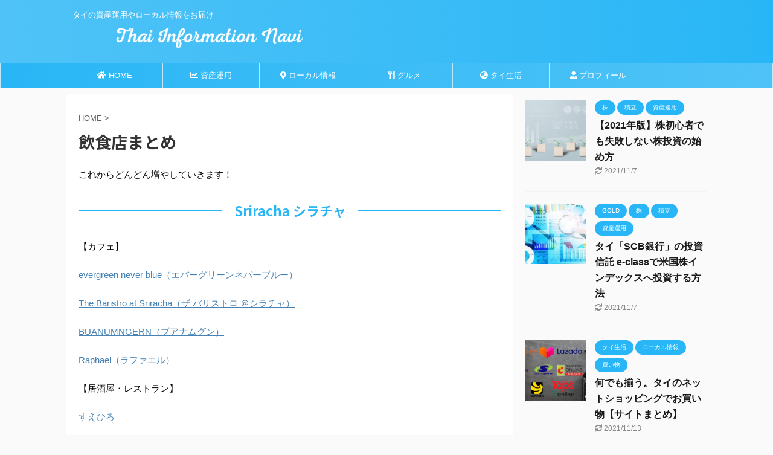

--- FILE ---
content_type: text/html; charset=UTF-8
request_url: https://thaiinfor.com/summary/
body_size: 18270
content:

<!DOCTYPE html>
<!--[if lt IE 7]>
<html class="ie6" dir="ltr" lang="ja"
	prefix="og: https://ogp.me/ns#" > <![endif]-->
<!--[if IE 7]>
<html class="i7" dir="ltr" lang="ja"
	prefix="og: https://ogp.me/ns#" > <![endif]-->
<!--[if IE 8]>
<html class="ie" dir="ltr" lang="ja"
	prefix="og: https://ogp.me/ns#" > <![endif]-->
<!--[if gt IE 8]><!-->
<html dir="ltr" lang="ja"
	prefix="og: https://ogp.me/ns#"  class="s-navi-search-overlay ">
	<!--<![endif]-->
	<head prefix="og: http://ogp.me/ns# fb: http://ogp.me/ns/fb# article: http://ogp.me/ns/article#">
		<meta charset="UTF-8" >
		<meta name="viewport" content="width=device-width,initial-scale=1.0,user-scalable=no,viewport-fit=cover">
		<meta name="format-detection" content="telephone=no" >
		<meta name="referrer" content="no-referrer-when-downgrade"/>

		
		<link rel="alternate" type="application/rss+xml" title="Thai Information Navi RSS Feed" href="https://thaiinfor.com/feed/" />
		<link rel="pingback" href="https://thaiinfor.com/xmlrpc.php" >
		<!--[if lt IE 9]>
		<script src="https://thaiinfor.com/wp-content/themes/affinger5/js/html5shiv.js"></script>
		<![endif]-->
				
		<!-- All in One SEO 4.2.0 -->
		<meta name="robots" content="max-image-preview:large" />
		<link rel="canonical" href="https://thaiinfor.com/summary/" />
		<meta property="og:locale" content="ja_JP" />
		<meta property="og:site_name" content="Thai Information Navi" />
		<meta property="og:type" content="article" />
		<meta property="og:title" content="飲食店まとめ | Thai Information Navi" />
		<meta property="og:url" content="https://thaiinfor.com/summary/" />
		<meta property="article:published_time" content="2020-11-06T17:19:42+00:00" />
		<meta property="article:modified_time" content="2020-12-02T11:45:40+00:00" />
		<meta name="twitter:card" content="summary" />
		<meta name="twitter:site" content="@Tatsuzoo_S" />
		<meta name="twitter:title" content="飲食店まとめ | Thai Information Navi" />
		<meta name="twitter:creator" content="@Tatsuzoo_S" />
		<script type="application/ld+json" class="aioseo-schema">
			{"@context":"https:\/\/schema.org","@graph":[{"@type":"WebSite","@id":"https:\/\/thaiinfor.com\/#website","url":"https:\/\/thaiinfor.com\/","name":"Thai Information Navi","description":"\u30bf\u30a4\u306e\u8cc7\u7523\u904b\u7528\u3084\u30ed\u30fc\u30ab\u30eb\u60c5\u5831\u3092\u304a\u5c4a\u3051","inLanguage":"ja","publisher":{"@id":"https:\/\/thaiinfor.com\/#person"}},{"@type":"Person","@id":"https:\/\/thaiinfor.com\/#person","name":"Tatsuzoo","image":{"@type":"ImageObject","@id":"https:\/\/thaiinfor.com\/summary\/#personImage","url":"https:\/\/secure.gravatar.com\/avatar\/bd63d37960b9a4048736b2dc303a6ea4?s=96&d=mm&r=g","width":96,"height":96,"caption":"Tatsuzoo"},"sameAs":["https:\/\/twitter.com\/Tatsuzoo_S","https:\/\/www.instagram.com\/tatsuzoo85\/"]},{"@type":"BreadcrumbList","@id":"https:\/\/thaiinfor.com\/summary\/#breadcrumblist","itemListElement":[{"@type":"ListItem","@id":"https:\/\/thaiinfor.com\/#listItem","position":1,"item":{"@type":"WebPage","@id":"https:\/\/thaiinfor.com\/","name":"\u30db\u30fc\u30e0","description":"\u30bf\u30a4\u306e\u8cc7\u7523\u904b\u7528\u3084\u30ed\u30fc\u30ab\u30eb\u60c5\u5831\u3092\u304a\u5c4a\u3051","url":"https:\/\/thaiinfor.com\/"},"nextItem":"https:\/\/thaiinfor.com\/summary\/#listItem"},{"@type":"ListItem","@id":"https:\/\/thaiinfor.com\/summary\/#listItem","position":2,"item":{"@type":"WebPage","@id":"https:\/\/thaiinfor.com\/summary\/","name":"\u98f2\u98df\u5e97\u307e\u3068\u3081","url":"https:\/\/thaiinfor.com\/summary\/"},"previousItem":"https:\/\/thaiinfor.com\/#listItem"}]},{"@type":"WebPage","@id":"https:\/\/thaiinfor.com\/summary\/#webpage","url":"https:\/\/thaiinfor.com\/summary\/","name":"\u98f2\u98df\u5e97\u307e\u3068\u3081 | Thai Information Navi","inLanguage":"ja","isPartOf":{"@id":"https:\/\/thaiinfor.com\/#website"},"breadcrumb":{"@id":"https:\/\/thaiinfor.com\/summary\/#breadcrumblist"},"datePublished":"2020-11-06T17:19:42+07:00","dateModified":"2020-12-02T11:45:40+07:00"}]}
		</script>
		<!-- All in One SEO -->

<title>飲食店まとめ | Thai Information Navi</title>
<link rel='dns-prefetch' href='//www.google.com' />
<link rel='dns-prefetch' href='//ajax.googleapis.com' />
<script type="text/javascript">
window._wpemojiSettings = {"baseUrl":"https:\/\/s.w.org\/images\/core\/emoji\/14.0.0\/72x72\/","ext":".png","svgUrl":"https:\/\/s.w.org\/images\/core\/emoji\/14.0.0\/svg\/","svgExt":".svg","source":{"concatemoji":"https:\/\/thaiinfor.com\/wp-includes\/js\/wp-emoji-release.min.js?ver=6.3"}};
/*! This file is auto-generated */
!function(i,n){var o,s,e;function c(e){try{var t={supportTests:e,timestamp:(new Date).valueOf()};sessionStorage.setItem(o,JSON.stringify(t))}catch(e){}}function p(e,t,n){e.clearRect(0,0,e.canvas.width,e.canvas.height),e.fillText(t,0,0);var t=new Uint32Array(e.getImageData(0,0,e.canvas.width,e.canvas.height).data),r=(e.clearRect(0,0,e.canvas.width,e.canvas.height),e.fillText(n,0,0),new Uint32Array(e.getImageData(0,0,e.canvas.width,e.canvas.height).data));return t.every(function(e,t){return e===r[t]})}function u(e,t,n){switch(t){case"flag":return n(e,"\ud83c\udff3\ufe0f\u200d\u26a7\ufe0f","\ud83c\udff3\ufe0f\u200b\u26a7\ufe0f")?!1:!n(e,"\ud83c\uddfa\ud83c\uddf3","\ud83c\uddfa\u200b\ud83c\uddf3")&&!n(e,"\ud83c\udff4\udb40\udc67\udb40\udc62\udb40\udc65\udb40\udc6e\udb40\udc67\udb40\udc7f","\ud83c\udff4\u200b\udb40\udc67\u200b\udb40\udc62\u200b\udb40\udc65\u200b\udb40\udc6e\u200b\udb40\udc67\u200b\udb40\udc7f");case"emoji":return!n(e,"\ud83e\udef1\ud83c\udffb\u200d\ud83e\udef2\ud83c\udfff","\ud83e\udef1\ud83c\udffb\u200b\ud83e\udef2\ud83c\udfff")}return!1}function f(e,t,n){var r="undefined"!=typeof WorkerGlobalScope&&self instanceof WorkerGlobalScope?new OffscreenCanvas(300,150):i.createElement("canvas"),a=r.getContext("2d",{willReadFrequently:!0}),o=(a.textBaseline="top",a.font="600 32px Arial",{});return e.forEach(function(e){o[e]=t(a,e,n)}),o}function t(e){var t=i.createElement("script");t.src=e,t.defer=!0,i.head.appendChild(t)}"undefined"!=typeof Promise&&(o="wpEmojiSettingsSupports",s=["flag","emoji"],n.supports={everything:!0,everythingExceptFlag:!0},e=new Promise(function(e){i.addEventListener("DOMContentLoaded",e,{once:!0})}),new Promise(function(t){var n=function(){try{var e=JSON.parse(sessionStorage.getItem(o));if("object"==typeof e&&"number"==typeof e.timestamp&&(new Date).valueOf()<e.timestamp+604800&&"object"==typeof e.supportTests)return e.supportTests}catch(e){}return null}();if(!n){if("undefined"!=typeof Worker&&"undefined"!=typeof OffscreenCanvas&&"undefined"!=typeof URL&&URL.createObjectURL&&"undefined"!=typeof Blob)try{var e="postMessage("+f.toString()+"("+[JSON.stringify(s),u.toString(),p.toString()].join(",")+"));",r=new Blob([e],{type:"text/javascript"}),a=new Worker(URL.createObjectURL(r),{name:"wpTestEmojiSupports"});return void(a.onmessage=function(e){c(n=e.data),a.terminate(),t(n)})}catch(e){}c(n=f(s,u,p))}t(n)}).then(function(e){for(var t in e)n.supports[t]=e[t],n.supports.everything=n.supports.everything&&n.supports[t],"flag"!==t&&(n.supports.everythingExceptFlag=n.supports.everythingExceptFlag&&n.supports[t]);n.supports.everythingExceptFlag=n.supports.everythingExceptFlag&&!n.supports.flag,n.DOMReady=!1,n.readyCallback=function(){n.DOMReady=!0}}).then(function(){return e}).then(function(){var e;n.supports.everything||(n.readyCallback(),(e=n.source||{}).concatemoji?t(e.concatemoji):e.wpemoji&&e.twemoji&&(t(e.twemoji),t(e.wpemoji)))}))}((window,document),window._wpemojiSettings);
</script>
<style type="text/css">
img.wp-smiley,
img.emoji {
	display: inline !important;
	border: none !important;
	box-shadow: none !important;
	height: 1em !important;
	width: 1em !important;
	margin: 0 0.07em !important;
	vertical-align: -0.1em !important;
	background: none !important;
	padding: 0 !important;
}
</style>
	<link rel='stylesheet' id='wp-block-library-css' href='https://thaiinfor.com/wp-includes/css/dist/block-library/style.min.css?ver=6.3' type='text/css' media='all' />
<style id='classic-theme-styles-inline-css' type='text/css'>
/*! This file is auto-generated */
.wp-block-button__link{color:#fff;background-color:#32373c;border-radius:9999px;box-shadow:none;text-decoration:none;padding:calc(.667em + 2px) calc(1.333em + 2px);font-size:1.125em}.wp-block-file__button{background:#32373c;color:#fff;text-decoration:none}
</style>
<style id='global-styles-inline-css' type='text/css'>
body{--wp--preset--color--black: #000000;--wp--preset--color--cyan-bluish-gray: #abb8c3;--wp--preset--color--white: #ffffff;--wp--preset--color--pale-pink: #f78da7;--wp--preset--color--vivid-red: #cf2e2e;--wp--preset--color--luminous-vivid-orange: #ff6900;--wp--preset--color--luminous-vivid-amber: #fcb900;--wp--preset--color--light-green-cyan: #7bdcb5;--wp--preset--color--vivid-green-cyan: #00d084;--wp--preset--color--pale-cyan-blue: #8ed1fc;--wp--preset--color--vivid-cyan-blue: #0693e3;--wp--preset--color--vivid-purple: #9b51e0;--wp--preset--color--soft-red: #e6514c;--wp--preset--color--light-grayish-red: #fdebee;--wp--preset--color--vivid-yellow: #ffc107;--wp--preset--color--very-pale-yellow: #fffde7;--wp--preset--color--very-light-gray: #fafafa;--wp--preset--color--very-dark-gray: #313131;--wp--preset--color--original-color-a: #43a047;--wp--preset--color--original-color-b: #795548;--wp--preset--color--original-color-c: #ec407a;--wp--preset--color--original-color-d: #9e9d24;--wp--preset--gradient--vivid-cyan-blue-to-vivid-purple: linear-gradient(135deg,rgba(6,147,227,1) 0%,rgb(155,81,224) 100%);--wp--preset--gradient--light-green-cyan-to-vivid-green-cyan: linear-gradient(135deg,rgb(122,220,180) 0%,rgb(0,208,130) 100%);--wp--preset--gradient--luminous-vivid-amber-to-luminous-vivid-orange: linear-gradient(135deg,rgba(252,185,0,1) 0%,rgba(255,105,0,1) 100%);--wp--preset--gradient--luminous-vivid-orange-to-vivid-red: linear-gradient(135deg,rgba(255,105,0,1) 0%,rgb(207,46,46) 100%);--wp--preset--gradient--very-light-gray-to-cyan-bluish-gray: linear-gradient(135deg,rgb(238,238,238) 0%,rgb(169,184,195) 100%);--wp--preset--gradient--cool-to-warm-spectrum: linear-gradient(135deg,rgb(74,234,220) 0%,rgb(151,120,209) 20%,rgb(207,42,186) 40%,rgb(238,44,130) 60%,rgb(251,105,98) 80%,rgb(254,248,76) 100%);--wp--preset--gradient--blush-light-purple: linear-gradient(135deg,rgb(255,206,236) 0%,rgb(152,150,240) 100%);--wp--preset--gradient--blush-bordeaux: linear-gradient(135deg,rgb(254,205,165) 0%,rgb(254,45,45) 50%,rgb(107,0,62) 100%);--wp--preset--gradient--luminous-dusk: linear-gradient(135deg,rgb(255,203,112) 0%,rgb(199,81,192) 50%,rgb(65,88,208) 100%);--wp--preset--gradient--pale-ocean: linear-gradient(135deg,rgb(255,245,203) 0%,rgb(182,227,212) 50%,rgb(51,167,181) 100%);--wp--preset--gradient--electric-grass: linear-gradient(135deg,rgb(202,248,128) 0%,rgb(113,206,126) 100%);--wp--preset--gradient--midnight: linear-gradient(135deg,rgb(2,3,129) 0%,rgb(40,116,252) 100%);--wp--preset--font-size--small: 13px;--wp--preset--font-size--medium: 20px;--wp--preset--font-size--large: 36px;--wp--preset--font-size--x-large: 42px;--wp--preset--spacing--20: 0.44rem;--wp--preset--spacing--30: 0.67rem;--wp--preset--spacing--40: 1rem;--wp--preset--spacing--50: 1.5rem;--wp--preset--spacing--60: 2.25rem;--wp--preset--spacing--70: 3.38rem;--wp--preset--spacing--80: 5.06rem;--wp--preset--shadow--natural: 6px 6px 9px rgba(0, 0, 0, 0.2);--wp--preset--shadow--deep: 12px 12px 50px rgba(0, 0, 0, 0.4);--wp--preset--shadow--sharp: 6px 6px 0px rgba(0, 0, 0, 0.2);--wp--preset--shadow--outlined: 6px 6px 0px -3px rgba(255, 255, 255, 1), 6px 6px rgba(0, 0, 0, 1);--wp--preset--shadow--crisp: 6px 6px 0px rgba(0, 0, 0, 1);}:where(.is-layout-flex){gap: 0.5em;}:where(.is-layout-grid){gap: 0.5em;}body .is-layout-flow > .alignleft{float: left;margin-inline-start: 0;margin-inline-end: 2em;}body .is-layout-flow > .alignright{float: right;margin-inline-start: 2em;margin-inline-end: 0;}body .is-layout-flow > .aligncenter{margin-left: auto !important;margin-right: auto !important;}body .is-layout-constrained > .alignleft{float: left;margin-inline-start: 0;margin-inline-end: 2em;}body .is-layout-constrained > .alignright{float: right;margin-inline-start: 2em;margin-inline-end: 0;}body .is-layout-constrained > .aligncenter{margin-left: auto !important;margin-right: auto !important;}body .is-layout-constrained > :where(:not(.alignleft):not(.alignright):not(.alignfull)){max-width: var(--wp--style--global--content-size);margin-left: auto !important;margin-right: auto !important;}body .is-layout-constrained > .alignwide{max-width: var(--wp--style--global--wide-size);}body .is-layout-flex{display: flex;}body .is-layout-flex{flex-wrap: wrap;align-items: center;}body .is-layout-flex > *{margin: 0;}body .is-layout-grid{display: grid;}body .is-layout-grid > *{margin: 0;}:where(.wp-block-columns.is-layout-flex){gap: 2em;}:where(.wp-block-columns.is-layout-grid){gap: 2em;}:where(.wp-block-post-template.is-layout-flex){gap: 1.25em;}:where(.wp-block-post-template.is-layout-grid){gap: 1.25em;}.has-black-color{color: var(--wp--preset--color--black) !important;}.has-cyan-bluish-gray-color{color: var(--wp--preset--color--cyan-bluish-gray) !important;}.has-white-color{color: var(--wp--preset--color--white) !important;}.has-pale-pink-color{color: var(--wp--preset--color--pale-pink) !important;}.has-vivid-red-color{color: var(--wp--preset--color--vivid-red) !important;}.has-luminous-vivid-orange-color{color: var(--wp--preset--color--luminous-vivid-orange) !important;}.has-luminous-vivid-amber-color{color: var(--wp--preset--color--luminous-vivid-amber) !important;}.has-light-green-cyan-color{color: var(--wp--preset--color--light-green-cyan) !important;}.has-vivid-green-cyan-color{color: var(--wp--preset--color--vivid-green-cyan) !important;}.has-pale-cyan-blue-color{color: var(--wp--preset--color--pale-cyan-blue) !important;}.has-vivid-cyan-blue-color{color: var(--wp--preset--color--vivid-cyan-blue) !important;}.has-vivid-purple-color{color: var(--wp--preset--color--vivid-purple) !important;}.has-black-background-color{background-color: var(--wp--preset--color--black) !important;}.has-cyan-bluish-gray-background-color{background-color: var(--wp--preset--color--cyan-bluish-gray) !important;}.has-white-background-color{background-color: var(--wp--preset--color--white) !important;}.has-pale-pink-background-color{background-color: var(--wp--preset--color--pale-pink) !important;}.has-vivid-red-background-color{background-color: var(--wp--preset--color--vivid-red) !important;}.has-luminous-vivid-orange-background-color{background-color: var(--wp--preset--color--luminous-vivid-orange) !important;}.has-luminous-vivid-amber-background-color{background-color: var(--wp--preset--color--luminous-vivid-amber) !important;}.has-light-green-cyan-background-color{background-color: var(--wp--preset--color--light-green-cyan) !important;}.has-vivid-green-cyan-background-color{background-color: var(--wp--preset--color--vivid-green-cyan) !important;}.has-pale-cyan-blue-background-color{background-color: var(--wp--preset--color--pale-cyan-blue) !important;}.has-vivid-cyan-blue-background-color{background-color: var(--wp--preset--color--vivid-cyan-blue) !important;}.has-vivid-purple-background-color{background-color: var(--wp--preset--color--vivid-purple) !important;}.has-black-border-color{border-color: var(--wp--preset--color--black) !important;}.has-cyan-bluish-gray-border-color{border-color: var(--wp--preset--color--cyan-bluish-gray) !important;}.has-white-border-color{border-color: var(--wp--preset--color--white) !important;}.has-pale-pink-border-color{border-color: var(--wp--preset--color--pale-pink) !important;}.has-vivid-red-border-color{border-color: var(--wp--preset--color--vivid-red) !important;}.has-luminous-vivid-orange-border-color{border-color: var(--wp--preset--color--luminous-vivid-orange) !important;}.has-luminous-vivid-amber-border-color{border-color: var(--wp--preset--color--luminous-vivid-amber) !important;}.has-light-green-cyan-border-color{border-color: var(--wp--preset--color--light-green-cyan) !important;}.has-vivid-green-cyan-border-color{border-color: var(--wp--preset--color--vivid-green-cyan) !important;}.has-pale-cyan-blue-border-color{border-color: var(--wp--preset--color--pale-cyan-blue) !important;}.has-vivid-cyan-blue-border-color{border-color: var(--wp--preset--color--vivid-cyan-blue) !important;}.has-vivid-purple-border-color{border-color: var(--wp--preset--color--vivid-purple) !important;}.has-vivid-cyan-blue-to-vivid-purple-gradient-background{background: var(--wp--preset--gradient--vivid-cyan-blue-to-vivid-purple) !important;}.has-light-green-cyan-to-vivid-green-cyan-gradient-background{background: var(--wp--preset--gradient--light-green-cyan-to-vivid-green-cyan) !important;}.has-luminous-vivid-amber-to-luminous-vivid-orange-gradient-background{background: var(--wp--preset--gradient--luminous-vivid-amber-to-luminous-vivid-orange) !important;}.has-luminous-vivid-orange-to-vivid-red-gradient-background{background: var(--wp--preset--gradient--luminous-vivid-orange-to-vivid-red) !important;}.has-very-light-gray-to-cyan-bluish-gray-gradient-background{background: var(--wp--preset--gradient--very-light-gray-to-cyan-bluish-gray) !important;}.has-cool-to-warm-spectrum-gradient-background{background: var(--wp--preset--gradient--cool-to-warm-spectrum) !important;}.has-blush-light-purple-gradient-background{background: var(--wp--preset--gradient--blush-light-purple) !important;}.has-blush-bordeaux-gradient-background{background: var(--wp--preset--gradient--blush-bordeaux) !important;}.has-luminous-dusk-gradient-background{background: var(--wp--preset--gradient--luminous-dusk) !important;}.has-pale-ocean-gradient-background{background: var(--wp--preset--gradient--pale-ocean) !important;}.has-electric-grass-gradient-background{background: var(--wp--preset--gradient--electric-grass) !important;}.has-midnight-gradient-background{background: var(--wp--preset--gradient--midnight) !important;}.has-small-font-size{font-size: var(--wp--preset--font-size--small) !important;}.has-medium-font-size{font-size: var(--wp--preset--font-size--medium) !important;}.has-large-font-size{font-size: var(--wp--preset--font-size--large) !important;}.has-x-large-font-size{font-size: var(--wp--preset--font-size--x-large) !important;}
.wp-block-navigation a:where(:not(.wp-element-button)){color: inherit;}
:where(.wp-block-post-template.is-layout-flex){gap: 1.25em;}:where(.wp-block-post-template.is-layout-grid){gap: 1.25em;}
:where(.wp-block-columns.is-layout-flex){gap: 2em;}:where(.wp-block-columns.is-layout-grid){gap: 2em;}
.wp-block-pullquote{font-size: 1.5em;line-height: 1.6;}
</style>
<link rel='stylesheet' id='toc-screen-css' href='https://thaiinfor.com/wp-content/plugins/table-of-contents-plus/screen.min.css?ver=2106' type='text/css' media='all' />
<link rel='stylesheet' id='yyi_rinker_stylesheet-css' href='https://thaiinfor.com/wp-content/plugins/yyi-rinker/css/style.css?v=1.1.7&#038;ver=6.3' type='text/css' media='all' />
<link rel='stylesheet' id='normalize-css' href='https://thaiinfor.com/wp-content/themes/affinger5/css/normalize.css?ver=1.5.9' type='text/css' media='all' />
<link rel='stylesheet' id='font-awesome-css' href='https://thaiinfor.com/wp-content/themes/affinger5/css/fontawesome/css/font-awesome.min.css?ver=4.7.0' type='text/css' media='all' />
<link rel='stylesheet' id='font-awesome-animation-css' href='https://thaiinfor.com/wp-content/themes/affinger5/css/fontawesome/css/font-awesome-animation.min.css?ver=6.3' type='text/css' media='all' />
<link rel='stylesheet' id='st_svg-css' href='https://thaiinfor.com/wp-content/themes/affinger5/st_svg/style.css?ver=6.3' type='text/css' media='all' />
<link rel='stylesheet' id='slick-css' href='https://thaiinfor.com/wp-content/themes/affinger5/vendor/slick/slick.css?ver=1.8.0' type='text/css' media='all' />
<link rel='stylesheet' id='slick-theme-css' href='https://thaiinfor.com/wp-content/themes/affinger5/vendor/slick/slick-theme.css?ver=1.8.0' type='text/css' media='all' />
<link rel='stylesheet' id='fonts-googleapis-notosansjp-css' href='//fonts.googleapis.com/css?family=Noto+Sans+JP%3A400%2C700&#038;display=swap&#038;subset=japanese&#038;ver=6.3' type='text/css' media='all' />
<link rel='stylesheet' id='style-css' href='https://thaiinfor.com/wp-content/themes/affinger5/style.css?ver=6.3' type='text/css' media='all' />
<link rel='stylesheet' id='single-css' href='https://thaiinfor.com/wp-content/themes/affinger5/st-rankcss.php' type='text/css' media='all' />
<link rel='stylesheet' id='tablepress-default-css' href='https://thaiinfor.com/wp-content/plugins/tablepress/css/default.min.css?ver=1.14' type='text/css' media='all' />
<link rel='stylesheet' id='fancybox-css' href='https://thaiinfor.com/wp-content/plugins/easy-fancybox/css/jquery.fancybox.min.css?ver=1.3.24' type='text/css' media='screen' />
<link rel='stylesheet' id='st-themecss-css' href='https://thaiinfor.com/wp-content/themes/affinger5/st-themecss-loader.php?ver=6.3' type='text/css' media='all' />
<script type='text/javascript' src='//ajax.googleapis.com/ajax/libs/jquery/1.11.3/jquery.min.js?ver=1.11.3' id='jquery-js'></script>
<script type='text/javascript' src='https://thaiinfor.com/wp-content/plugins/yyi-rinker/js/event-tracking.js?v=1.1.7' id='yyi_rinker_event_tracking_script-js'></script>
<link rel="https://api.w.org/" href="https://thaiinfor.com/wp-json/" /><link rel="alternate" type="application/json" href="https://thaiinfor.com/wp-json/wp/v2/pages/670" /><link rel='shortlink' href='https://thaiinfor.com/?p=670' />
<link rel="alternate" type="application/json+oembed" href="https://thaiinfor.com/wp-json/oembed/1.0/embed?url=https%3A%2F%2Fthaiinfor.com%2Fsummary%2F" />
<link rel="alternate" type="text/xml+oembed" href="https://thaiinfor.com/wp-json/oembed/1.0/embed?url=https%3A%2F%2Fthaiinfor.com%2Fsummary%2F&#038;format=xml" />
<meta name="generator" content="Site Kit by Google 1.75.0" /><script type="text/javascript" language="javascript">
    var vc_pid = "886815112";
</script><script type="text/javascript" src="//aml.valuecommerce.com/vcdal.js" async></script><style>
.yyi-rinker-images {
    display: flex;
    justify-content: center;
    align-items: center;
    position: relative;

}
div.yyi-rinker-image img.yyi-rinker-main-img.hidden {
    display: none;
}

.yyi-rinker-images-arrow {
    cursor: pointer;
    position: absolute;
    top: 50%;
    display: block;
    margin-top: -11px;
    opacity: 0.6;
    width: 22px;
}

.yyi-rinker-images-arrow-left{
    left: -10px;
}
.yyi-rinker-images-arrow-right{
    right: -10px;
}

.yyi-rinker-images-arrow-left.hidden {
    display: none;
}

.yyi-rinker-images-arrow-right.hidden {
    display: none;
}
div.yyi-rinker-contents.yyi-rinker-design-tate  div.yyi-rinker-box{
    flex-direction: column;
}

div.yyi-rinker-contents.yyi-rinker-design-slim div.yyi-rinker-box .yyi-rinker-links {
    flex-direction: column;
}

div.yyi-rinker-contents.yyi-rinker-design-slim div.yyi-rinker-info {
    width: 100%;
}

div.yyi-rinker-contents.yyi-rinker-design-slim .yyi-rinker-title {
    text-align: center;
}

div.yyi-rinker-contents.yyi-rinker-design-slim .yyi-rinker-links {
    text-align: center;
}
div.yyi-rinker-contents.yyi-rinker-design-slim .yyi-rinker-image {
    margin: auto;
}

div.yyi-rinker-contents.yyi-rinker-design-slim div.yyi-rinker-info ul.yyi-rinker-links li {
	align-self: stretch;
}
div.yyi-rinker-contents.yyi-rinker-design-slim div.yyi-rinker-box div.yyi-rinker-info {
	padding: 0;
}
div.yyi-rinker-contents.yyi-rinker-design-slim div.yyi-rinker-box {
	flex-direction: column;
	padding: 14px 5px 0;
}

.yyi-rinker-design-slim div.yyi-rinker-box div.yyi-rinker-info {
	text-align: center;
}

.yyi-rinker-design-slim div.price-box span.price {
	display: block;
}

div.yyi-rinker-contents.yyi-rinker-design-slim div.yyi-rinker-info div.yyi-rinker-title a{
	font-size:16px;
}

div.yyi-rinker-contents.yyi-rinker-design-slim ul.yyi-rinker-links li.amazonkindlelink:before,  div.yyi-rinker-contents.yyi-rinker-design-slim ul.yyi-rinker-links li.amazonlink:before,  div.yyi-rinker-contents.yyi-rinker-design-slim ul.yyi-rinker-links li.rakutenlink:before,  div.yyi-rinker-contents.yyi-rinker-design-slim ul.yyi-rinker-links li.yahoolink:before {
	font-size:12px;
}

div.yyi-rinker-contents.yyi-rinker-design-slim ul.yyi-rinker-links li a {
	font-size: 13px;
}
.entry-content ul.yyi-rinker-links li {
	padding: 0;
}

				</style><meta name="robots" content="index, follow" />
<script data-ad-client="ca-pub-3976645308832308" async src="https://pagead2.googlesyndication.com/pagead/js/adsbygoogle.js"></script>
<link rel="canonical" href="https://thaiinfor.com/summary/" />
<link rel="icon" href="https://thaiinfor.com/wp-content/uploads/2020/11/cropped-s512_f_object_164_1bg-32x32.png" sizes="32x32" />
<link rel="icon" href="https://thaiinfor.com/wp-content/uploads/2020/11/cropped-s512_f_object_164_1bg-192x192.png" sizes="192x192" />
<link rel="apple-touch-icon" href="https://thaiinfor.com/wp-content/uploads/2020/11/cropped-s512_f_object_164_1bg-180x180.png" />
<meta name="msapplication-TileImage" content="https://thaiinfor.com/wp-content/uploads/2020/11/cropped-s512_f_object_164_1bg-270x270.png" />
		<style type="text/css" id="wp-custom-css">
			i.fa.fa-twitter::before{
  font-family: "FontAwesome"!important;
}
i.fa.fa-facebook::before{
  font-family: "FontAwesome"!important;
}		</style>
								


<script>
	jQuery(function(){
		jQuery('.st-btn-open').click(function(){
			jQuery(this).next('.st-slidebox').stop(true, true).slideToggle();
			jQuery(this).addClass('st-btn-open-click');
		});
	});
</script>

	<script>
		jQuery(function(){
		jQuery('.post h2 , .h2modoki').wrapInner('<span class="st-dash-design"></span>');
		}) 
	</script>

<script>
	jQuery(function(){
		jQuery("#toc_container:not(:has(ul ul))").addClass("only-toc");
		jQuery(".st-ac-box ul:has(.cat-item)").each(function(){
			jQuery(this).addClass("st-ac-cat");
		});
	});
</script>

<script>
	jQuery(function(){
						jQuery('.st-star').parent('.rankh4').css('padding-bottom','5px'); // スターがある場合のランキング見出し調整
	});
</script>


		<link href="https://use.fontawesome.com/releases/v5.6.1/css/all.css" rel="stylesheet">
	</head>
	<body class="page-template-default page page-id-670 not-front-page" >
				<div id="st-ami">
				<div id="wrapper" class="">
				<div id="wrapper-in">
					<header id="">
						<div id="headbox-bg">
							<div id="headbox">

								<nav id="s-navi" class="pcnone" data-st-nav data-st-nav-type="normal">
		<dl class="acordion is-active" data-st-nav-primary>
			<dt class="trigger">
				<p class="acordion_button"><span class="op op-menu"><i class="fa st-svg-menu"></i></span></p>

				
				
							<!-- 追加メニュー -->
							
							<!-- 追加メニュー2 -->
							
							</dt>

			<dd class="acordion_tree">
				<div class="acordion_tree_content">

					

												<div class="menu-manu-container"><ul id="menu-manu" class="menu"><li id="menu-item-82" class="menu-item menu-item-type-custom menu-item-object-custom menu-item-home menu-item-82"><a href="https://thaiinfor.com"><span class="menu-item-label"><i class="fas fa-home"></i> HOME</span></a></li>
<li id="menu-item-1567" class="menu-item menu-item-type-taxonomy menu-item-object-category menu-item-has-children menu-item-1567"><a href="https://thaiinfor.com/category/thai-invest/"><span class="menu-item-label"><i class="fas fa-chart-line"></i> 資産運用</span></a>
<ul class="sub-menu">
	<li id="menu-item-2488" class="menu-item menu-item-type-taxonomy menu-item-object-category menu-item-2488"><a href="https://thaiinfor.com/category/thai-invest/stock/"><span class="menu-item-label"><i class="fas fa-dollar-sign"></i> 株</span></a></li>
	<li id="menu-item-2489" class="menu-item menu-item-type-taxonomy menu-item-object-category menu-item-2489"><a href="https://thaiinfor.com/category/thai-invest/savings/"><span class="menu-item-label"><i class="fas fa-piggy-bank"></i> 積立</span></a></li>
	<li id="menu-item-4422" class="menu-item menu-item-type-taxonomy menu-item-object-category menu-item-4422"><a href="https://thaiinfor.com/category/thai-invest/cryptocurrency/"><span class="menu-item-label"><i class="fab fa-bitcoin"></i> 仮想通貨</span></a></li>
	<li id="menu-item-2487" class="menu-item menu-item-type-taxonomy menu-item-object-category menu-item-2487"><a href="https://thaiinfor.com/category/thai-invest/gold/"><span class="menu-item-label"><i class="fas fa-coins"></i> GOLD</span></a></li>
	<li id="menu-item-5398" class="menu-item menu-item-type-post_type menu-item-object-page menu-item-5398"><a href="https://thaiinfor.com/disclaimer/"><span class="menu-item-label">免責事項</span></a></li>
</ul>
</li>
<li id="menu-item-4421" class="menu-item menu-item-type-taxonomy menu-item-object-category menu-item-has-children menu-item-4421"><a href="https://thaiinfor.com/category/local/"><span class="menu-item-label"><i class="fas fa-map-marker-alt"></i> ローカル情報</span></a>
<ul class="sub-menu">
	<li id="menu-item-1845" class="menu-item menu-item-type-taxonomy menu-item-object-category menu-item-1845"><a href="https://thaiinfor.com/category/local/siriracha/"><span class="menu-item-label"><i class="fas fa-map-marker-alt"></i> Sriracha</span></a></li>
	<li id="menu-item-1846" class="menu-item menu-item-type-taxonomy menu-item-object-category menu-item-1846"><a href="https://thaiinfor.com/category/local/bangkok/"><span class="menu-item-label"><i class="fas fa-map-marker-alt"></i> Bangkok</span></a></li>
	<li id="menu-item-1847" class="menu-item menu-item-type-taxonomy menu-item-object-category menu-item-1847"><a href="https://thaiinfor.com/category/local/pattaya/"><span class="menu-item-label"><i class="fas fa-map-marker-alt"></i> Pattaya</span></a></li>
</ul>
</li>
<li id="menu-item-1566" class="menu-item menu-item-type-taxonomy menu-item-object-category menu-item-has-children menu-item-1566"><a href="https://thaiinfor.com/category/gourmet/"><span class="menu-item-label"><i class="fas fa-utensils"></i> グルメ</span></a>
<ul class="sub-menu">
	<li id="menu-item-2485" class="menu-item menu-item-type-taxonomy menu-item-object-category menu-item-2485"><a href="https://thaiinfor.com/category/gourmet/cafe/"><span class="menu-item-label"><i class="fas fa-mug-hot"></i> カフェ</span></a></li>
	<li id="menu-item-2567" class="menu-item menu-item-type-taxonomy menu-item-object-category menu-item-2567"><a href="https://thaiinfor.com/category/gourmet/restaurant/"><span class="menu-item-label"><i class="fas fa-utensils"></i> レストラン</span></a></li>
	<li id="menu-item-2568" class="menu-item menu-item-type-taxonomy menu-item-object-category menu-item-2568"><a href="https://thaiinfor.com/category/gourmet/izakaya/"><span class="menu-item-label"><i class="fas fa-beer"></i> 居酒屋</span></a></li>
</ul>
</li>
<li id="menu-item-3668" class="menu-item menu-item-type-taxonomy menu-item-object-category menu-item-has-children menu-item-3668"><a href="https://thaiinfor.com/category/thai-life/"><span class="menu-item-label"><i class="fas fa-globe-asia"></i> タイ生活</span></a>
<ul class="sub-menu">
	<li id="menu-item-4425" class="menu-item menu-item-type-taxonomy menu-item-object-category menu-item-4425"><a href="https://thaiinfor.com/category/side-business/"><span class="menu-item-label"><i class="fas fa-laptop"></i> 副業</span></a></li>
	<li id="menu-item-1568" class="menu-item menu-item-type-taxonomy menu-item-object-category menu-item-has-children menu-item-1568"><a href="https://thaiinfor.com/category/assets-tech/"><span class="menu-item-label"><i class="fas fa-lightbulb"></i> お得情報</span></a>
	<ul class="sub-menu">
		<li id="menu-item-2486" class="menu-item menu-item-type-taxonomy menu-item-object-category menu-item-2486"><a href="https://thaiinfor.com/category/card/"><span class="menu-item-label"><i class="far fa-credit-card"></i> カード</span></a></li>
		<li id="menu-item-2876" class="menu-item menu-item-type-taxonomy menu-item-object-category menu-item-2876"><a href="https://thaiinfor.com/category/assets-tech/point/"><span class="menu-item-label"><i class="fab fa-product-hunt"></i> ポイント</span></a></li>
	</ul>
</li>
	<li id="menu-item-4424" class="menu-item menu-item-type-taxonomy menu-item-object-category menu-item-4424"><a href="https://thaiinfor.com/category/shopping/"><span class="menu-item-label"><i class="fas fa-shopping-cart"></i> 買い物</span></a></li>
	<li id="menu-item-4423" class="menu-item menu-item-type-taxonomy menu-item-object-category menu-item-4423"><a href="https://thaiinfor.com/category/reading/"><span class="menu-item-label"><i class="fas fa-book-open"></i> 読書</span></a></li>
	<li id="menu-item-3667" class="menu-item menu-item-type-taxonomy menu-item-object-category menu-item-3667"><a href="https://thaiinfor.com/category/hobby/"><span class="menu-item-label"><i class="fab fa-creative-commons-by"></i> 趣味・遊び</span></a></li>
</ul>
</li>
<li id="menu-item-88" class="menu-item menu-item-type-post_type menu-item-object-page menu-item-88"><a href="https://thaiinfor.com/profile/"><span class="menu-item-label"><i class="fas fa-user-tie"></i> プロフィール</span></a></li>
</ul></div>						<div class="clear"></div>

					
				</div>
			</dd>

					</dl>

					</nav>

								<div id="header-l">
									
									<div id="st-text-logo">
										
            
			
				<!-- キャプション -->
				                
					              		 	 <p class="descr sitenametop">
               		     	タイの資産運用やローカル情報をお届け               			 </p>
					                    
				                
				<!-- ロゴ又はブログ名 -->
				              		  <p class="sitename"><a href="https://thaiinfor.com/">
                  		                        		  <img class="sitename-bottom" alt="Thai Information Navi" src="https://thaiinfor.com/wp-content/uploads/2022/01/Thai-Information-Navi.png" >
                   		               		  </a></p>
            					<!-- ロゴ又はブログ名ここまで -->

			    
		
    									</div>
								</div><!-- /#header-l -->

								<div id="header-r" class="smanone">
									
								</div><!-- /#header-r -->
							</div><!-- /#headbox-bg -->
						</div><!-- /#headbox clearfix -->

						
						
						
						
											
	<div id="gazou-wide">
							<div id="st-menubox">
			<div id="st-menuwide">
				<nav class="smanone clearfix"><ul id="menu-manu-1" class="menu"><li class="menu-item menu-item-type-custom menu-item-object-custom menu-item-home menu-item-82"><a href="https://thaiinfor.com"><i class="fas fa-home"></i> HOME</a></li>
<li class="menu-item menu-item-type-taxonomy menu-item-object-category menu-item-has-children menu-item-1567"><a href="https://thaiinfor.com/category/thai-invest/"><i class="fas fa-chart-line"></i> 資産運用</a>
<ul class="sub-menu">
	<li class="menu-item menu-item-type-taxonomy menu-item-object-category menu-item-2488"><a href="https://thaiinfor.com/category/thai-invest/stock/"><i class="fas fa-dollar-sign"></i> 株</a></li>
	<li class="menu-item menu-item-type-taxonomy menu-item-object-category menu-item-2489"><a href="https://thaiinfor.com/category/thai-invest/savings/"><i class="fas fa-piggy-bank"></i> 積立</a></li>
	<li class="menu-item menu-item-type-taxonomy menu-item-object-category menu-item-4422"><a href="https://thaiinfor.com/category/thai-invest/cryptocurrency/"><i class="fab fa-bitcoin"></i> 仮想通貨</a></li>
	<li class="menu-item menu-item-type-taxonomy menu-item-object-category menu-item-2487"><a href="https://thaiinfor.com/category/thai-invest/gold/"><i class="fas fa-coins"></i> GOLD</a></li>
	<li class="menu-item menu-item-type-post_type menu-item-object-page menu-item-5398"><a href="https://thaiinfor.com/disclaimer/">免責事項</a></li>
</ul>
</li>
<li class="menu-item menu-item-type-taxonomy menu-item-object-category menu-item-has-children menu-item-4421"><a href="https://thaiinfor.com/category/local/"><i class="fas fa-map-marker-alt"></i> ローカル情報</a>
<ul class="sub-menu">
	<li class="menu-item menu-item-type-taxonomy menu-item-object-category menu-item-1845"><a href="https://thaiinfor.com/category/local/siriracha/"><i class="fas fa-map-marker-alt"></i> Sriracha</a></li>
	<li class="menu-item menu-item-type-taxonomy menu-item-object-category menu-item-1846"><a href="https://thaiinfor.com/category/local/bangkok/"><i class="fas fa-map-marker-alt"></i> Bangkok</a></li>
	<li class="menu-item menu-item-type-taxonomy menu-item-object-category menu-item-1847"><a href="https://thaiinfor.com/category/local/pattaya/"><i class="fas fa-map-marker-alt"></i> Pattaya</a></li>
</ul>
</li>
<li class="menu-item menu-item-type-taxonomy menu-item-object-category menu-item-has-children menu-item-1566"><a href="https://thaiinfor.com/category/gourmet/"><i class="fas fa-utensils"></i> グルメ</a>
<ul class="sub-menu">
	<li class="menu-item menu-item-type-taxonomy menu-item-object-category menu-item-2485"><a href="https://thaiinfor.com/category/gourmet/cafe/"><i class="fas fa-mug-hot"></i> カフェ</a></li>
	<li class="menu-item menu-item-type-taxonomy menu-item-object-category menu-item-2567"><a href="https://thaiinfor.com/category/gourmet/restaurant/"><i class="fas fa-utensils"></i> レストラン</a></li>
	<li class="menu-item menu-item-type-taxonomy menu-item-object-category menu-item-2568"><a href="https://thaiinfor.com/category/gourmet/izakaya/"><i class="fas fa-beer"></i> 居酒屋</a></li>
</ul>
</li>
<li class="menu-item menu-item-type-taxonomy menu-item-object-category menu-item-has-children menu-item-3668"><a href="https://thaiinfor.com/category/thai-life/"><i class="fas fa-globe-asia"></i> タイ生活</a>
<ul class="sub-menu">
	<li class="menu-item menu-item-type-taxonomy menu-item-object-category menu-item-4425"><a href="https://thaiinfor.com/category/side-business/"><i class="fas fa-laptop"></i> 副業</a></li>
	<li class="menu-item menu-item-type-taxonomy menu-item-object-category menu-item-has-children menu-item-1568"><a href="https://thaiinfor.com/category/assets-tech/"><i class="fas fa-lightbulb"></i> お得情報</a>
	<ul class="sub-menu">
		<li class="menu-item menu-item-type-taxonomy menu-item-object-category menu-item-2486"><a href="https://thaiinfor.com/category/card/"><i class="far fa-credit-card"></i> カード</a></li>
		<li class="menu-item menu-item-type-taxonomy menu-item-object-category menu-item-2876"><a href="https://thaiinfor.com/category/assets-tech/point/"><i class="fab fa-product-hunt"></i> ポイント</a></li>
	</ul>
</li>
	<li class="menu-item menu-item-type-taxonomy menu-item-object-category menu-item-4424"><a href="https://thaiinfor.com/category/shopping/"><i class="fas fa-shopping-cart"></i> 買い物</a></li>
	<li class="menu-item menu-item-type-taxonomy menu-item-object-category menu-item-4423"><a href="https://thaiinfor.com/category/reading/"><i class="fas fa-book-open"></i> 読書</a></li>
	<li class="menu-item menu-item-type-taxonomy menu-item-object-category menu-item-3667"><a href="https://thaiinfor.com/category/hobby/"><i class="fab fa-creative-commons-by"></i> 趣味・遊び</a></li>
</ul>
</li>
<li class="menu-item menu-item-type-post_type menu-item-object-page menu-item-88"><a href="https://thaiinfor.com/profile/"><i class="fas fa-user-tie"></i> プロフィール</a></li>
</ul></nav>			</div>
		</div>
			
		
			</div>
					
					
					</header>

					

					<div id="content-w">

					
					
					
	
			<div id="st-header-post-under-box" class="st-header-post-no-data "
		     style="">
			<div class="st-dark-cover">
							</div>
		</div>
	

<div id="content" class="clearfix">
	<div id="contentInner">
		<main>
			<article>

				<div id="st-page" class="post post-670 page type-page status-publish hentry">

					
						
						
						
						<!--ぱんくず -->
						<div id="breadcrumb">
							<ol itemscope itemtype="http://schema.org/BreadcrumbList">
								<li itemprop="itemListElement" itemscope itemtype="http://schema.org/ListItem">
									<a href="https://thaiinfor.com" itemprop="item">
										<span itemprop="name">HOME</span>
									</a>
									&gt;
									<meta itemprop="position" content="1"/>
								</li>
																							</ol>

													</div>
						<!--/ ぱんくず -->

					
					<!--ループ開始 -->
											
																								<h1 class="entry-title">飲食店まとめ</h1>
															
							
							
							<div class="mainbox">
								<div id="nocopy" ><!-- コピー禁止エリアここから -->
																												
									<div class="entry-content">
										
<p>これからどんどん増やしていきます！</p>



<h2 class="wp-block-heading">Sriracha シラチャ</h2>



<p>【カフェ】</p>



<p><a href="https://thaiinfor.com/2020/11/30/evergreen-never-blue/" target="_blank" rel="noreferrer noopener">evergreen never blue（エバーグリーンネバーブルー）</a></p>



<p><a href="https://thaiinfor.com/2020/10/31/the-baristro/">The Baristro at Sriracha（ザ バリストロ ＠シラチャ）</a></p>



<p><a href="https://thaiinfor.com/2020/11/06/buanumngern/">BUANUMNGERN（ブアナムグン）</a></p>



<p><a href="https://thaiinfor.com/2020/10/25/cafe-raphael/">Raphael（ラファエル）</a></p>



<p></p>



<p>【居酒屋・レストラン】</p>



<p><a href="https://thaiinfor.com/2020/12/01/suehiro/">すえひろ</a></p>



<p><a href="https://thaiinfor.com/2020/11/29/joe-kodi-cafe/">Joe &amp; Kodi Cafe（ジョー＆コディカフェ）</a></p>



<p><a href="https://thaiinfor.com/2020/11/24/tummour/">tummour</a></p>



<p><a href="https://thaiinfor.com/2020/11/22/yakiniku-tora/">焼肉トラ</a></p>



<p><a href="https://thaiinfor.com/2020/11/22/tsukemen-jo/">つけ麺城（TSUKEMEN JO）</a></p>



<p><a href="https://thaiinfor.com/2020/11/19/nanase/">七星（ななせ）</a></p>



<p><a href="https://thaiinfor.com/2020/11/03/kobe-gyu-no-takumi/">牛乃匠（Kobe Gyu no Takumi)</a></p>



<p><a href="https://thaiinfor.com/2020/10/28/style-gour/">Style Gour（スタイルグルー）</a></p>



<p><a href="https://thaiinfor.com/2020/11/01/u-loft-cafe-salad-organic/">U Loft Cafe &amp; Salad Organic（ユー ロフト カフェ ＆ サラダ オーガニック）</a></p>



<p></p>



<h2 class="wp-block-heading">Pattaya パタヤ</h2>



<p>【カフェ】</p>



<p><a href="https://thaiinfor.com/2020/11/04/the-luscious-thai-cafe/">The Luscious Thai Cafe（ザ ルシアス タイ カフェ）</a></p>



<p>【居酒屋・レストラン】</p>



<p><a href="https://thaiinfor.com/2020/11/13/beefeater">Beef Eater（ビーフイーター）</a></p>
									</div>
								</div><!-- コピー禁止エリアここまで -->

																
			

																											
		<div id="st_custom_html_widget-11" class="widget_text st-widgets-box page-widgets-bottom widget_st_custom_html_widget">
		
		<div class="textwidget custom-html-widget">
			<!-- Rakuten Widget FROM HERE --><script type="text/javascript">rakuten_affiliateId="0ea62065.34400275.0ea62066.204f04c0";rakuten_items="ctsmatch";rakuten_genreId="0";rakuten_recommend="on";rakuten_design="slide";rakuten_size="600x200";rakuten_target="_blank";rakuten_border="on";rakuten_auto_mode="on";rakuten_adNetworkId="a8Net";rakuten_adNetworkUrl="https%3A%2F%2Frpx.a8.net%2Fsvt%2Fejp%3Fa8mat%3D3BORKJ%2B42GNLE%2B2HOM%2BBS629%26rakuten%3Dy%26a8ejpredirect%3D";rakuten_pointbackId="a20102999885_3BORKJ_42GNLE_2HOM_BS629";rakuten_mediaId="20011815";</script><script type="text/javascript" src="//xml.affiliate.rakuten.co.jp/widget/js/rakuten_widget.js"></script><!-- Rakuten Widget TO HERE -->
<img border="0" width="1" height="1" src="https://www15.a8.net/0.gif?a8mat=3BORKJ+42GNLE+2HOM+BS629" alt="">		</div>

		</div>
		
		<div id="st_custom_html_widget-12" class="widget_text st-widgets-box page-widgets-bottom widget_st_custom_html_widget">
		
		<div class="textwidget custom-html-widget">
			<iframe src="//rcm-fe.amazon-adsystem.com/e/cm?t=a8-affi-308381-22&o=9&p=9&l=ur1&category=amazonrotate&f=ifr" width=180 height=150 scrolling="no" border="0" marginwidth="0" style="border:none;" frameborder="0"></iframe> <img border="0" width="1" height="1" src="//www12.a8.net/0.gif?a8mat=3BQB5X+7JHOMQ+249K+BWGDT" alt="">		</div>

		</div>
																										</div>

																						
							
															
	
	<div class="sns ">
	<ul class="clearfix">
					<!--ツイートボタン-->
			<li class="twitter"> 
			<a rel="nofollow" onclick="window.open('//twitter.com/intent/tweet?url=https%3A%2F%2Fthaiinfor.com%2Fsummary%2F&text=%E9%A3%B2%E9%A3%9F%E5%BA%97%E3%81%BE%E3%81%A8%E3%82%81&tw_p=tweetbutton', '', 'width=500,height=450'); return false;"><i class="fa fa-twitter"></i><span class="snstext " >Twitter</span></a>
			</li>
		
					<!--シェアボタン-->      
			<li class="facebook">
			<a href="//www.facebook.com/sharer.php?src=bm&u=https%3A%2F%2Fthaiinfor.com%2Fsummary%2F&t=%E9%A3%B2%E9%A3%9F%E5%BA%97%E3%81%BE%E3%81%A8%E3%82%81" target="_blank" rel="nofollow noopener"><i class="fa fa-facebook"></i><span class="snstext " >Share</span>
			</a>
			</li>
		
		
					<!--はてブボタン-->
			<li class="hatebu">       
				<a href="//b.hatena.ne.jp/entry/https://thaiinfor.com/summary/" class="hatena-bookmark-button" data-hatena-bookmark-layout="simple" title="飲食店まとめ" rel="nofollow"><i class="fa st-svg-hateb"></i><span class="snstext " >Hatena</span>
				</a><script type="text/javascript" src="//b.st-hatena.com/js/bookmark_button.js" charset="utf-8" async="async"></script>

			</li>
		
		
					<!--LINEボタン-->   
			<li class="line">
			<a href="//line.me/R/msg/text/?%E9%A3%B2%E9%A3%9F%E5%BA%97%E3%81%BE%E3%81%A8%E3%82%81%0Ahttps%3A%2F%2Fthaiinfor.com%2Fsummary%2F" target="_blank" rel="nofollow noopener"><i class="fa fa-comment" aria-hidden="true"></i><span class="snstext" >LINE</span></a>
			</li> 
		
					<!--コメントリンクボタン-->
			<li class="sns-comment">
				<a href="#comments"><i class="fa fa-commenting" aria-hidden="true"></i><span class="snstext" >コメントする</span></a>
			</li>
		
					<!--URLコピーボタン-->
			<li class="share-copy">
			<a href="#" rel="nofollow" data-st-copy-text="飲食店まとめ / https://thaiinfor.com/summary/"><i class="fa fa-clipboard"></i><span class="snstext" >コピーする</span></a>
			</li>
		
	</ul>

	</div> 

								
							
														
							
							
	<div class="blogbox ">
		<p><span class="kdate">
											<i class="fa fa-refresh"></i><time class="updated" datetime="2020-12-02T18:45:40+0700">2020年12月2日</time>
					</span></p>
	</div>

							<p class="author" style="display:none;"><a href="https://thaiinfor.com/author/tatsuzoo/" title="Tatsuzoo" class="vcard author"><span class="fn">author</span></a></p>
																<!--ループ終了 -->

																		<hr class="hrcss" />

<div id="comments">
     	<div id="respond" class="comment-respond">
		<h3 id="reply-title" class="comment-reply-title">comment <small><a rel="nofollow" id="cancel-comment-reply-link" href="/summary/#respond" style="display:none;">コメントをキャンセル</a></small></h3><form action="https://thaiinfor.com/wp-comments-post.php" method="post" id="commentform" class="comment-form"><p class="comment-notes"><span id="email-notes">メールアドレスが公開されることはありません。</span> <span class="required-field-message"><span class="required">※</span> が付いている欄は必須項目です</span></p><p class="comment-form-comment"><label for="comment">コメント <span class="required">※</span></label> <textarea id="comment" name="comment" cols="45" rows="8" maxlength="65525" required="required"></textarea></p><p class="comment-form-author"><label for="author">名前 <span class="required">※</span></label> <input id="author" name="author" type="text" value="" size="30" maxlength="245" autocomplete="name" required="required" /></p>
<p class="comment-form-email"><label for="email">メール <span class="required">※</span></label> <input id="email" name="email" type="text" value="" size="30" maxlength="100" aria-describedby="email-notes" autocomplete="email" required="required" /></p>
<p class="comment-form-url"><label for="url">サイト</label> <input id="url" name="url" type="text" value="" size="30" maxlength="200" autocomplete="url" /></p>
<p class="comment-form-cookies-consent"><input id="wp-comment-cookies-consent" name="wp-comment-cookies-consent" type="checkbox" value="yes" /> <label for="wp-comment-cookies-consent">次回のコメントで使用するためブラウザーに自分の名前、メールアドレス、サイトを保存する。</label></p>
<p><img src="https://thaiinfor.com/wp-content/plugins/siteguard/really-simple-captcha/tmp/504335423.png" alt="CAPTCHA"></p><p><label for="siteguard_captcha">上に表示された文字を入力してください。</label><br /><input type="text" name="siteguard_captcha" id="siteguard_captcha" class="input" value="" size="10" aria-required="true" /><input type="hidden" name="siteguard_captcha_prefix" id="siteguard_captcha_prefix" value="504335423" /></p><p class="form-submit"><input name="submit" type="submit" id="submit" class="submit" value="送信" /> <input type='hidden' name='comment_post_ID' value='670' id='comment_post_ID' />
<input type='hidden' name='comment_parent' id='comment_parent' value='0' />
</p><div class="inv-recaptcha-holder"></div></form>	</div><!-- #respond -->
	</div>


<!-- END singer -->
											
				</div>
				<!--/post-->

				
				
			</article>
		</main>
	</div>
	<!-- /#contentInner -->
	<div id="side">
	<aside>

		
					<div class="kanren ">
										<dl class="clearfix">
				<dt><a href="https://thaiinfor.com/2021/01/13/begin-investing/">
													<img width="150" height="150" src="https://thaiinfor.com/wp-content/uploads/2021/01/3990437_s-150x150.jpg" class="attachment-st_thumb150 size-st_thumb150 wp-post-image" alt="" decoding="async" srcset="https://thaiinfor.com/wp-content/uploads/2021/01/3990437_s-150x150.jpg 150w, https://thaiinfor.com/wp-content/uploads/2021/01/3990437_s-100x100.jpg 100w" sizes="(max-width: 150px) 100vw, 150px" />											</a></dt>
				<dd>
					
	
	<p class="st-catgroup itiran-category">
		<a href="https://thaiinfor.com/category/thai-invest/stock/" title="View all posts in 株" rel="category tag"><span class="catname st-catid9">株</span></a> <a href="https://thaiinfor.com/category/thai-invest/savings/" title="View all posts in 積立" rel="category tag"><span class="catname st-catid11">積立</span></a> <a href="https://thaiinfor.com/category/thai-invest/" title="View all posts in 資産運用" rel="category tag"><span class="catname st-catid1">資産運用</span></a>	</p>
					<h5 class="kanren-t"><a href="https://thaiinfor.com/2021/01/13/begin-investing/">【2021年版】株初心者でも失敗しない株投資の始め方</a></h5>
						<div class="blog_info">
		<p>
							<i class="fa fa-refresh"></i>2021/11/7					</p>
	</div>
														</dd>
			</dl>
								<dl class="clearfix">
				<dt><a href="https://thaiinfor.com/2020/12/17/scbame-class/">
													<img width="150" height="150" src="https://thaiinfor.com/wp-content/uploads/2020/12/1961033_m-min-150x150.jpg" class="attachment-st_thumb150 size-st_thumb150 wp-post-image" alt="" decoding="async" srcset="https://thaiinfor.com/wp-content/uploads/2020/12/1961033_m-min-150x150.jpg 150w, https://thaiinfor.com/wp-content/uploads/2020/12/1961033_m-min-100x100.jpg 100w" sizes="(max-width: 150px) 100vw, 150px" />											</a></dt>
				<dd>
					
	
	<p class="st-catgroup itiran-category">
		<a href="https://thaiinfor.com/category/thai-invest/gold/" title="View all posts in GOLD" rel="category tag"><span class="catname st-catid10">GOLD</span></a> <a href="https://thaiinfor.com/category/thai-invest/stock/" title="View all posts in 株" rel="category tag"><span class="catname st-catid9">株</span></a> <a href="https://thaiinfor.com/category/thai-invest/savings/" title="View all posts in 積立" rel="category tag"><span class="catname st-catid11">積立</span></a> <a href="https://thaiinfor.com/category/thai-invest/" title="View all posts in 資産運用" rel="category tag"><span class="catname st-catid1">資産運用</span></a>	</p>
					<h5 class="kanren-t"><a href="https://thaiinfor.com/2020/12/17/scbame-class/">タイ「SCB銀行」の投資信託 e-classで米国株インデックスへ投資する方法</a></h5>
						<div class="blog_info">
		<p>
							<i class="fa fa-refresh"></i>2021/11/7					</p>
	</div>
														</dd>
			</dl>
								<dl class="clearfix">
				<dt><a href="https://thaiinfor.com/2020/11/26/thai-online-shop/">
													<img width="150" height="150" src="https://thaiinfor.com/wp-content/uploads/2020/11/Online-Shopping-150x150.png" class="attachment-st_thumb150 size-st_thumb150 wp-post-image" alt="" decoding="async" srcset="https://thaiinfor.com/wp-content/uploads/2020/11/Online-Shopping-150x150.png 150w, https://thaiinfor.com/wp-content/uploads/2020/11/Online-Shopping-100x100.png 100w" sizes="(max-width: 150px) 100vw, 150px" />											</a></dt>
				<dd>
					
	
	<p class="st-catgroup itiran-category">
		<a href="https://thaiinfor.com/category/thai-life/" title="View all posts in タイ生活" rel="category tag"><span class="catname st-catid15">タイ生活</span></a> <a href="https://thaiinfor.com/category/local/" title="View all posts in ローカル情報" rel="category tag"><span class="catname st-catid2">ローカル情報</span></a> <a href="https://thaiinfor.com/category/shopping/" title="View all posts in 買い物" rel="category tag"><span class="catname st-catid26">買い物</span></a>	</p>
					<h5 class="kanren-t"><a href="https://thaiinfor.com/2020/11/26/thai-online-shop/">何でも揃う。タイのネットショッピングでお買い物【サイトまとめ】</a></h5>
						<div class="blog_info">
		<p>
							<i class="fa fa-refresh"></i>2021/11/13					</p>
	</div>
														</dd>
			</dl>
								<dl class="clearfix">
				<dt><a href="https://thaiinfor.com/2024/10/21/expressvpn/">
													<img width="150" height="150" src="https://thaiinfor.com/wp-content/uploads/2024/04/ExpressVPN-150x150.jpg" class="attachment-st_thumb150 size-st_thumb150 wp-post-image" alt="" decoding="async" srcset="https://thaiinfor.com/wp-content/uploads/2024/04/ExpressVPN-150x150.jpg 150w, https://thaiinfor.com/wp-content/uploads/2024/04/ExpressVPN-100x100.jpg 100w" sizes="(max-width: 150px) 100vw, 150px" />											</a></dt>
				<dd>
					
	
	<p class="st-catgroup itiran-category">
		<a href="https://thaiinfor.com/category/thai-life/" title="View all posts in タイ生活" rel="category tag"><span class="catname st-catid15">タイ生活</span></a> <a href="https://thaiinfor.com/category/trip/" title="View all posts in 旅行" rel="category tag"><span class="catname st-catid20">旅行</span></a>	</p>
					<h5 class="kanren-t"><a href="https://thaiinfor.com/2024/10/21/expressvpn/">【おすすめVPN】ExpressVPNを選ぶメリットを解説！</a></h5>
						<div class="blog_info">
		<p>
							<i class="fa fa-refresh"></i>2024/10/22					</p>
	</div>
														</dd>
			</dl>
								<dl class="clearfix">
				<dt><a href="https://thaiinfor.com/2023/08/24/tax_deduction/">
													<img width="150" height="150" src="https://thaiinfor.com/wp-content/uploads/2023/08/0F9D6FD2-17AB-4CBF-A9D4-FE601599BD46-150x150.jpg" class="attachment-st_thumb150 size-st_thumb150 wp-post-image" alt="" decoding="async" srcset="https://thaiinfor.com/wp-content/uploads/2023/08/0F9D6FD2-17AB-4CBF-A9D4-FE601599BD46-150x150.jpg 150w, https://thaiinfor.com/wp-content/uploads/2023/08/0F9D6FD2-17AB-4CBF-A9D4-FE601599BD46-100x100.jpg 100w" sizes="(max-width: 150px) 100vw, 150px" />											</a></dt>
				<dd>
					
	
	<p class="st-catgroup itiran-category">
		<a href="https://thaiinfor.com/category/thai-life/" title="View all posts in タイ生活" rel="category tag"><span class="catname st-catid15">タイ生活</span></a> <a href="https://thaiinfor.com/category/local/" title="View all posts in ローカル情報" rel="category tag"><span class="catname st-catid2">ローカル情報</span></a> <a href="https://thaiinfor.com/category/thai-invest/stock/" title="View all posts in 株" rel="category tag"><span class="catname st-catid9">株</span></a> <a href="https://thaiinfor.com/category/thai-invest/savings/" title="View all posts in 積立" rel="category tag"><span class="catname st-catid11">積立</span></a> <a href="https://thaiinfor.com/category/thai-invest/" title="View all posts in 資産運用" rel="category tag"><span class="catname st-catid1">資産運用</span></a>	</p>
					<h5 class="kanren-t"><a href="https://thaiinfor.com/2023/08/24/tax_deduction/">【2025年最新版】タイ在住者必見！タイの所得税控除を解説（項目・控除額）</a></h5>
						<div class="blog_info">
		<p>
							<i class="fa fa-refresh"></i>2025/7/8					</p>
	</div>
														</dd>
			</dl>
								<dl class="clearfix">
				<dt><a href="https://thaiinfor.com/2022/07/03/yakiniku-kakurega/">
													<img width="150" height="150" src="https://thaiinfor.com/wp-content/uploads/2022/07/IMG_0146-150x150.jpg" class="attachment-st_thumb150 size-st_thumb150 wp-post-image" alt="" decoding="async" srcset="https://thaiinfor.com/wp-content/uploads/2022/07/IMG_0146-150x150.jpg 150w, https://thaiinfor.com/wp-content/uploads/2022/07/IMG_0146-100x100.jpg 100w" sizes="(max-width: 150px) 100vw, 150px" />											</a></dt>
				<dd>
					
	
	<p class="st-catgroup itiran-category">
		<a href="https://thaiinfor.com/category/local/siriracha/" title="View all posts in Sriracha" rel="category tag"><span class="catname st-catid8">Sriracha</span></a> <a href="https://thaiinfor.com/category/gourmet/restaurant/" title="View all posts in レストラン" rel="category tag"><span class="catname st-catid28">レストラン</span></a> <a href="https://thaiinfor.com/category/gourmet/izakaya/" title="View all posts in 居酒屋" rel="category tag"><span class="catname st-catid29">居酒屋</span></a>	</p>
					<h5 class="kanren-t"><a href="https://thaiinfor.com/2022/07/03/yakiniku-kakurega/">シラチャでおいしい焼肉「七輪焼肉ホルモン隠れ家」（YAKINIKU KAKUREGA）</a></h5>
						<div class="blog_info">
		<p>
							<i class="fa fa-refresh"></i>2023/11/22					</p>
	</div>
														</dd>
			</dl>
								<dl class="clearfix">
				<dt><a href="https://thaiinfor.com/2022/06/21/100b-ramen/">
													<img width="150" height="150" src="https://thaiinfor.com/wp-content/uploads/2022/06/IMG_6552-150x150.jpg" class="attachment-st_thumb150 size-st_thumb150 wp-post-image" alt="" decoding="async" srcset="https://thaiinfor.com/wp-content/uploads/2022/06/IMG_6552-150x150.jpg 150w, https://thaiinfor.com/wp-content/uploads/2022/06/IMG_6552-100x100.jpg 100w" sizes="(max-width: 150px) 100vw, 150px" />											</a></dt>
				<dd>
					
	
	<p class="st-catgroup itiran-category">
		<a href="https://thaiinfor.com/category/local/siriracha/" title="View all posts in Sriracha" rel="category tag"><span class="catname st-catid8">Sriracha</span></a> <a href="https://thaiinfor.com/category/gourmet/restaurant/" title="View all posts in レストラン" rel="category tag"><span class="catname st-catid28">レストラン</span></a>	</p>
					<h5 class="kanren-t"><a href="https://thaiinfor.com/2022/06/21/100b-ramen/">シラチャの「100バーツラーメン屋」がコスパ最高だった</a></h5>
						<div class="blog_info">
		<p>
							<i class="fa fa-refresh"></i>2022/6/22					</p>
	</div>
														</dd>
			</dl>
								<dl class="clearfix">
				<dt><a href="https://thaiinfor.com/2022/01/30/set100/">
													<img width="150" height="150" src="https://thaiinfor.com/wp-content/uploads/2022/01/5f5d3adfbab037335c90b294e5f03c3b-150x150.jpg" class="attachment-st_thumb150 size-st_thumb150 wp-post-image" alt="" decoding="async" srcset="https://thaiinfor.com/wp-content/uploads/2022/01/5f5d3adfbab037335c90b294e5f03c3b-150x150.jpg 150w, https://thaiinfor.com/wp-content/uploads/2022/01/5f5d3adfbab037335c90b294e5f03c3b-100x100.jpg 100w" sizes="(max-width: 150px) 100vw, 150px" />											</a></dt>
				<dd>
					
	
	<p class="st-catgroup itiran-category">
		<a href="https://thaiinfor.com/category/thai-invest/stock/" title="View all posts in 株" rel="category tag"><span class="catname st-catid9">株</span></a>	</p>
					<h5 class="kanren-t"><a href="https://thaiinfor.com/2022/01/30/set100/">タイ株主要銘柄「SET100」の企業を解説【2025年1月最新版】</a></h5>
						<div class="blog_info">
		<p>
							<i class="fa fa-refresh"></i>2025/1/4					</p>
	</div>
														</dd>
			</dl>
					</div>
		
					<div id="mybox">
				
		<div id="recent-posts-2" class="ad widget_recent_entries">
		<h4 class="menu_underh2"><span>最近の投稿</span></h4>
		<ul>
											<li>
					<a href="https://thaiinfor.com/2024/10/21/expressvpn/">【おすすめVPN】ExpressVPNを選ぶメリットを解説！</a>
											<span class="post-date">2024年10月21日</span>
									</li>
											<li>
					<a href="https://thaiinfor.com/2023/08/24/tax_deduction/">【2025年最新版】タイ在住者必見！タイの所得税控除を解説（項目・控除額）</a>
											<span class="post-date">2023年8月24日</span>
									</li>
											<li>
					<a href="https://thaiinfor.com/2022/07/03/yakiniku-kakurega/">シラチャでおいしい焼肉「七輪焼肉ホルモン隠れ家」（YAKINIKU KAKUREGA）</a>
											<span class="post-date">2022年7月3日</span>
									</li>
											<li>
					<a href="https://thaiinfor.com/2022/06/21/100b-ramen/">シラチャの「100バーツラーメン屋」がコスパ最高だった</a>
											<span class="post-date">2022年6月21日</span>
									</li>
											<li>
					<a href="https://thaiinfor.com/2022/01/30/set100/">タイ株主要銘柄「SET100」の企業を解説【2025年1月最新版】</a>
											<span class="post-date">2022年1月30日</span>
									</li>
					</ul>

		</div><div id="categories-4" class="ad widget_categories"><h4 class="menu_underh2"><span>カテゴリー別検索</span></h4><form action="https://thaiinfor.com" method="get"><label class="screen-reader-text" for="cat">カテゴリー別検索</label><select  name='cat' id='cat' class='postform'>
	<option value='-1'>カテゴリーを選択</option>
	<option class="level-0" value="6">Other&nbsp;&nbsp;(2)</option>
	<option class="level-0" value="13">お得情報&nbsp;&nbsp;(19)</option>
	<option class="level-1" value="30">&nbsp;&nbsp;&nbsp;ポイント&nbsp;&nbsp;(1)</option>
	<option class="level-0" value="27">カード&nbsp;&nbsp;(6)</option>
	<option class="level-0" value="19">グルメ&nbsp;&nbsp;(40)</option>
	<option class="level-1" value="17">&nbsp;&nbsp;&nbsp;カフェ&nbsp;&nbsp;(13)</option>
	<option class="level-1" value="28">&nbsp;&nbsp;&nbsp;レストラン&nbsp;&nbsp;(21)</option>
	<option class="level-1" value="29">&nbsp;&nbsp;&nbsp;居酒屋&nbsp;&nbsp;(9)</option>
	<option class="level-0" value="15">タイ生活&nbsp;&nbsp;(19)</option>
	<option class="level-1" value="31">&nbsp;&nbsp;&nbsp;国際結婚&nbsp;&nbsp;(1)</option>
	<option class="level-1" value="16">&nbsp;&nbsp;&nbsp;帰国&nbsp;&nbsp;(4)</option>
	<option class="level-0" value="21">ホテル&nbsp;&nbsp;(3)</option>
	<option class="level-0" value="2">ローカル情報&nbsp;&nbsp;(59)</option>
	<option class="level-1" value="7">&nbsp;&nbsp;&nbsp;Bangkok&nbsp;&nbsp;(4)</option>
	<option class="level-1" value="14">&nbsp;&nbsp;&nbsp;Pattaya&nbsp;&nbsp;(3)</option>
	<option class="level-1" value="8">&nbsp;&nbsp;&nbsp;Sriracha&nbsp;&nbsp;(34)</option>
	<option class="level-0" value="35">副業&nbsp;&nbsp;(2)</option>
	<option class="level-0" value="33">勉強&nbsp;&nbsp;(3)</option>
	<option class="level-0" value="20">旅行&nbsp;&nbsp;(7)</option>
	<option class="level-0" value="32">読書&nbsp;&nbsp;(1)</option>
	<option class="level-0" value="26">買い物&nbsp;&nbsp;(12)</option>
	<option class="level-0" value="1">資産運用&nbsp;&nbsp;(22)</option>
	<option class="level-1" value="10">&nbsp;&nbsp;&nbsp;GOLD&nbsp;&nbsp;(3)</option>
	<option class="level-1" value="34">&nbsp;&nbsp;&nbsp;仮想通貨&nbsp;&nbsp;(1)</option>
	<option class="level-1" value="9">&nbsp;&nbsp;&nbsp;株&nbsp;&nbsp;(16)</option>
	<option class="level-1" value="11">&nbsp;&nbsp;&nbsp;積立&nbsp;&nbsp;(10)</option>
	<option class="level-0" value="12">趣味・遊び&nbsp;&nbsp;(2)</option>
	<option class="level-1" value="24">&nbsp;&nbsp;&nbsp;釣り&nbsp;&nbsp;(2)</option>
</select>
</form>
<script type="text/javascript">
/* <![CDATA[ */
(function() {
	var dropdown = document.getElementById( "cat" );
	function onCatChange() {
		if ( dropdown.options[ dropdown.selectedIndex ].value > 0 ) {
			dropdown.parentNode.submit();
		}
	}
	dropdown.onchange = onCatChange;
})();
/* ]]> */
</script>

			</div><div id="archives-5" class="ad widget_archive"><h4 class="menu_underh2"><span>アーカイブ</span></h4>		<label class="screen-reader-text" for="archives-dropdown-5">アーカイブ</label>
		<select id="archives-dropdown-5" name="archive-dropdown">
			
			<option value="">月を選択</option>
				<option value='https://thaiinfor.com/2024/10/'> 2024年10月 &nbsp;(1)</option>
	<option value='https://thaiinfor.com/2023/08/'> 2023年8月 &nbsp;(1)</option>
	<option value='https://thaiinfor.com/2022/07/'> 2022年7月 &nbsp;(1)</option>
	<option value='https://thaiinfor.com/2022/06/'> 2022年6月 &nbsp;(1)</option>
	<option value='https://thaiinfor.com/2022/01/'> 2022年1月 &nbsp;(4)</option>
	<option value='https://thaiinfor.com/2021/12/'> 2021年12月 &nbsp;(3)</option>
	<option value='https://thaiinfor.com/2021/11/'> 2021年11月 &nbsp;(2)</option>
	<option value='https://thaiinfor.com/2021/10/'> 2021年10月 &nbsp;(2)</option>
	<option value='https://thaiinfor.com/2021/09/'> 2021年9月 &nbsp;(1)</option>
	<option value='https://thaiinfor.com/2021/08/'> 2021年8月 &nbsp;(1)</option>
	<option value='https://thaiinfor.com/2021/06/'> 2021年6月 &nbsp;(2)</option>
	<option value='https://thaiinfor.com/2021/05/'> 2021年5月 &nbsp;(2)</option>
	<option value='https://thaiinfor.com/2021/04/'> 2021年4月 &nbsp;(6)</option>
	<option value='https://thaiinfor.com/2021/03/'> 2021年3月 &nbsp;(5)</option>
	<option value='https://thaiinfor.com/2021/02/'> 2021年2月 &nbsp;(9)</option>
	<option value='https://thaiinfor.com/2021/01/'> 2021年1月 &nbsp;(12)</option>
	<option value='https://thaiinfor.com/2020/12/'> 2020年12月 &nbsp;(15)</option>
	<option value='https://thaiinfor.com/2020/11/'> 2020年11月 &nbsp;(22)</option>
	<option value='https://thaiinfor.com/2020/10/'> 2020年10月 &nbsp;(5)</option>

		</select>

<script type="text/javascript">
/* <![CDATA[ */
(function() {
	var dropdown = document.getElementById( "archives-dropdown-5" );
	function onSelectChange() {
		if ( dropdown.options[ dropdown.selectedIndex ].value !== '' ) {
			document.location.href = this.options[ this.selectedIndex ].value;
		}
	}
	dropdown.onchange = onSelectChange;
})();
/* ]]> */
</script>
			</div>
		<div id="st_custom_html_widget-30" class="widget_text ad widget_st_custom_html_widget">
		
		<div class="textwidget custom-html-widget">
			<a href="https://click.accesstrade.in.th/adv.php?rk=008kxn000uw8" target="_blank"><img src="https://imp.accesstrade.in.th/img.php?rk=008kxn000uw8" border="0"/></a>		</div>

		</div>
		
		<div id="st_custom_html_widget-16" class="widget_text ad widget_st_custom_html_widget">
		
		<div class="textwidget custom-html-widget">
			<a href="https://blogmura.com/profiles/11082872?p_cid=11082872"><img src="https://blogparts.blogmura.com/parts_image/user/pv11082872.gif" alt="PVアクセスランキング にほんブログ村" /></a>		</div>

		</div>
		<div id="block-6" class="ad widget_block widget_media_image">
<figure class="wp-block-image size-large"><img decoding="async" width="1024" height="493" src="https://thaiinfor.com/wp-content/uploads/2022/07/cf3b02a0a71dda0b871028af138874ec-1024x493.jpg" alt="" class="wp-image-6299" srcset="https://thaiinfor.com/wp-content/uploads/2022/07/cf3b02a0a71dda0b871028af138874ec-1024x493.jpg 1024w, https://thaiinfor.com/wp-content/uploads/2022/07/cf3b02a0a71dda0b871028af138874ec-300x144.jpg 300w, https://thaiinfor.com/wp-content/uploads/2022/07/cf3b02a0a71dda0b871028af138874ec-768x370.jpg 768w, https://thaiinfor.com/wp-content/uploads/2022/07/cf3b02a0a71dda0b871028af138874ec.jpg 1350w" sizes="(max-width: 1024px) 100vw, 1024px" /></figure>
</div>			</div>
		
		<div id="scrollad">
						<!--ここにgoogleアドセンスコードを貼ると規約違反になるので注意して下さい-->
	
		<div id="recent-posts-3" class="ad widget_recent_entries">
		<h4 class="menu_underh2" style="text-align:left;"><span>最近の投稿</span></h4>
		<ul>
											<li>
					<a href="https://thaiinfor.com/2024/10/21/expressvpn/">【おすすめVPN】ExpressVPNを選ぶメリットを解説！</a>
											<span class="post-date">2024年10月21日</span>
									</li>
											<li>
					<a href="https://thaiinfor.com/2023/08/24/tax_deduction/">【2025年最新版】タイ在住者必見！タイの所得税控除を解説（項目・控除額）</a>
											<span class="post-date">2023年8月24日</span>
									</li>
											<li>
					<a href="https://thaiinfor.com/2022/07/03/yakiniku-kakurega/">シラチャでおいしい焼肉「七輪焼肉ホルモン隠れ家」（YAKINIKU KAKUREGA）</a>
											<span class="post-date">2022年7月3日</span>
									</li>
											<li>
					<a href="https://thaiinfor.com/2022/06/21/100b-ramen/">シラチャの「100バーツラーメン屋」がコスパ最高だった</a>
											<span class="post-date">2022年6月21日</span>
									</li>
											<li>
					<a href="https://thaiinfor.com/2022/01/30/set100/">タイ株主要銘柄「SET100」の企業を解説【2025年1月最新版】</a>
											<span class="post-date">2022年1月30日</span>
									</li>
					</ul>

		</div>
		<div id="st_custom_html_widget-35" class="widget_text ad widget_st_custom_html_widget">
		
		<div class="textwidget custom-html-widget">
			<a href="https://click.accesstrade.in.th/adv.php?rk=0072t1000uw8" target="_blank"><img src="https://imp.accesstrade.in.th/img.php?rk=0072t1000uw8" border="0"/></a>		</div>

		</div>
					
		</div>
	</aside>
</div>
<!-- /#side -->
</div>
<!--/#content -->
</div><!-- /contentw -->
<footer>
	<div id="footer">
		<div id="footer-in">
			<div class="footermenubox clearfix "><ul id="menu-manu-2" class="footermenust"><li class="menu-item menu-item-type-custom menu-item-object-custom menu-item-home menu-item-82"><a href="https://thaiinfor.com"><i class="fas fa-home"></i> HOME</a></li>
<li class="menu-item menu-item-type-taxonomy menu-item-object-category menu-item-1567"><a href="https://thaiinfor.com/category/thai-invest/"><i class="fas fa-chart-line"></i> 資産運用</a></li>
<li class="menu-item menu-item-type-taxonomy menu-item-object-category menu-item-4421"><a href="https://thaiinfor.com/category/local/"><i class="fas fa-map-marker-alt"></i> ローカル情報</a></li>
<li class="menu-item menu-item-type-taxonomy menu-item-object-category menu-item-1566"><a href="https://thaiinfor.com/category/gourmet/"><i class="fas fa-utensils"></i> グルメ</a></li>
<li class="menu-item menu-item-type-taxonomy menu-item-object-category menu-item-3668"><a href="https://thaiinfor.com/category/thai-life/"><i class="fas fa-globe-asia"></i> タイ生活</a></li>
<li class="menu-item menu-item-type-post_type menu-item-object-page menu-item-88"><a href="https://thaiinfor.com/profile/"><i class="fas fa-user-tie"></i> プロフィール</a></li>
</ul></div>
							<div id="st-footer-logo-wrapper">
					<!-- フッターのメインコンテンツ -->


	<div id="st-text-logo">

		<h3 class="footerlogo">
		<!-- ロゴ又はブログ名 -->
					<a href="https://thaiinfor.com/">
						
				<img alt="Thai Information Navi" src="https://thaiinfor.com/wp-content/uploads/2021/11/Thailand-Camper-5-e1641203218417.png" >
								</a>
				</h3>
					<p class="footer-description">
				<a href="https://thaiinfor.com/">タイの資産運用やローカル情報をお届け</a>
			</p>
			</div>
		

	<div class="st-footer-tel">
		
	</div>
	
				</div>
					</div>
	</div>
</footer>
</div>
<!-- /#wrapperin -->
</div>
<!-- /#wrapper -->
</div><!-- /#st-ami -->
<p class="copyr" data-copyr><small>&copy; 2026 Thai Information Navi  Powered by <a href="http://manualstinger.com/cr" rel="nofollow">AFFINGER5</a></small></p><script type='text/javascript' src='https://thaiinfor.com/wp-includes/js/comment-reply.min.js?ver=6.3' id='comment-reply-js'></script>
<script type='text/javascript' id='toc-front-js-extra'>
/* <![CDATA[ */
var tocplus = {"smooth_scroll":"1","visibility_show":"\u8868\u793a","visibility_hide":"\u975e\u8868\u793a","width":"Auto"};
/* ]]> */
</script>
<script type='text/javascript' src='https://thaiinfor.com/wp-content/plugins/table-of-contents-plus/front.min.js?ver=2106' id='toc-front-js'></script>
<script id="google-invisible-recaptcha-js-before" type="text/javascript">
var renderInvisibleReCaptcha = function() {

    for (var i = 0; i < document.forms.length; ++i) {
        var form = document.forms[i];
        var holder = form.querySelector('.inv-recaptcha-holder');

        if (null === holder) continue;
		holder.innerHTML = '';

         (function(frm){
			var cf7SubmitElm = frm.querySelector('.wpcf7-submit');
            var holderId = grecaptcha.render(holder,{
                'sitekey': '6LevpyAaAAAAAK8J_UaRKqtfHsTmtf4Koycr5cVY', 'size': 'invisible', 'badge' : 'inline',
                'callback' : function (recaptchaToken) {
					if((null !== cf7SubmitElm) && (typeof jQuery != 'undefined')){jQuery(frm).submit();grecaptcha.reset(holderId);return;}
					 HTMLFormElement.prototype.submit.call(frm);
                },
                'expired-callback' : function(){grecaptcha.reset(holderId);}
            });

			if(null !== cf7SubmitElm && (typeof jQuery != 'undefined') ){
				jQuery(cf7SubmitElm).off('click').on('click', function(clickEvt){
					clickEvt.preventDefault();
					grecaptcha.execute(holderId);
				});
			}
			else
			{
				frm.onsubmit = function (evt){evt.preventDefault();grecaptcha.execute(holderId);};
			}


        })(form);
    }
};
</script>
<script type='text/javascript' async defer src='https://www.google.com/recaptcha/api.js?onload=renderInvisibleReCaptcha&#038;render=explicit' id='google-invisible-recaptcha-js'></script>
<script type='text/javascript' src='https://thaiinfor.com/wp-content/themes/affinger5/vendor/slick/slick.js?ver=1.5.9' id='slick-js'></script>
<script type='text/javascript' id='base-js-extra'>
/* <![CDATA[ */
var ST = {"ajax_url":"https:\/\/thaiinfor.com\/wp-admin\/admin-ajax.php","expand_accordion_menu":"","sidemenu_accordion":"","is_mobile":""};
/* ]]> */
</script>
<script type='text/javascript' src='https://thaiinfor.com/wp-content/themes/affinger5/js/base.js?ver=6.3' id='base-js'></script>
<script type='text/javascript' src='https://thaiinfor.com/wp-content/themes/affinger5/js/scroll.js?ver=6.3' id='scroll-js'></script>
<script type='text/javascript' src='https://thaiinfor.com/wp-content/themes/affinger5/js/st-copy-text.js?ver=6.3' id='st-copy-text-js'></script>
<script type='text/javascript' src='https://thaiinfor.com/wp-content/plugins/easy-fancybox/js/jquery.fancybox.min.js?ver=1.3.24' id='jquery-fancybox-js'></script>
<script id="jquery-fancybox-js-after" type="text/javascript">
var fb_timeout, fb_opts={'overlayShow':true,'hideOnOverlayClick':true,'showCloseButton':true,'margin':20,'centerOnScroll':false,'enableEscapeButton':true,'autoScale':true };
if(typeof easy_fancybox_handler==='undefined'){
var easy_fancybox_handler=function(){
jQuery('.nofancybox,a.wp-block-file__button,a.pin-it-button,a[href*="pinterest.com/pin/create"],a[href*="facebook.com/share"],a[href*="twitter.com/share"]').addClass('nolightbox');
/* IMG */
var fb_IMG_select='a[href*=".jpg"]:not(.nolightbox,li.nolightbox>a),area[href*=".jpg"]:not(.nolightbox),a[href*=".jpeg"]:not(.nolightbox,li.nolightbox>a),area[href*=".jpeg"]:not(.nolightbox),a[href*=".png"]:not(.nolightbox,li.nolightbox>a),area[href*=".png"]:not(.nolightbox),a[href*=".webp"]:not(.nolightbox,li.nolightbox>a),area[href*=".webp"]:not(.nolightbox)';
jQuery(fb_IMG_select).addClass('fancybox image');
var fb_IMG_sections=jQuery('.gallery,.wp-block-gallery,.tiled-gallery,.wp-block-jetpack-tiled-gallery');
fb_IMG_sections.each(function(){jQuery(this).find(fb_IMG_select).attr('rel','gallery-'+fb_IMG_sections.index(this));});
jQuery('a.fancybox,area.fancybox,li.fancybox a').each(function(){jQuery(this).fancybox(jQuery.extend({},fb_opts,{'transitionIn':'elastic','easingIn':'easeOutBack','transitionOut':'elastic','easingOut':'easeInBack','opacity':false,'hideOnContentClick':false,'titleShow':true,'titlePosition':'over','titleFromAlt':true,'showNavArrows':true,'enableKeyboardNav':true,'cyclic':false}))});};
jQuery('a.fancybox-close').on('click',function(e){e.preventDefault();jQuery.fancybox.close()});
};
var easy_fancybox_auto=function(){setTimeout(function(){jQuery('#fancybox-auto').trigger('click')},1000);};
jQuery(easy_fancybox_handler);jQuery(document).on('post-load',easy_fancybox_handler);
jQuery(easy_fancybox_auto);
</script>
<script type='text/javascript' src='https://thaiinfor.com/wp-content/plugins/easy-fancybox/js/jquery.easing.min.js?ver=1.4.1' id='jquery-easing-js'></script>
<script type='text/javascript' src='https://thaiinfor.com/wp-content/plugins/easy-fancybox/js/jquery.mousewheel.min.js?ver=3.1.13' id='jquery-mousewheel-js'></script>
	<script>
		(function (window, document, $, undefined) {
			'use strict';

			$(function () {
				var s = $('[data-copyr]'), t = $('#footer-in');
				
				s.length && t.length && t.append(s);
			});
		}(window, window.document, jQuery));
	</script>					<div id="page-top"><a href="#wrapper" class="fa fa-angle-up"></a></div>
		<script type="text/javascript">
    amzn_assoc_ad_type = "link_enhancement_widget";
    amzn_assoc_tracking_id = "tatsuzoo-22";
    amzn_assoc_linkid = "75e9c65d0cc133f91ac3e94aa83e75ba";
    amzn_assoc_placement = "";
    amzn_assoc_marketplace = "amazon";
    amzn_assoc_region = "JP";
</script>
<script src="//ws-fe.amazon-adsystem.com/widgets/q?ServiceVersion=20070822&Operation=GetScript&ID=OneJS&WS=1&MarketPlace=JP"></script>
</body></html>


--- FILE ---
content_type: text/html; charset=utf-8
request_url: https://www.google.com/recaptcha/api2/anchor?ar=1&k=6LevpyAaAAAAAK8J_UaRKqtfHsTmtf4Koycr5cVY&co=aHR0cHM6Ly90aGFpaW5mb3IuY29tOjQ0Mw..&hl=en&v=PoyoqOPhxBO7pBk68S4YbpHZ&size=invisible&badge=inline&anchor-ms=20000&execute-ms=30000&cb=17x6zgbwwqgs
body_size: 48607
content:
<!DOCTYPE HTML><html dir="ltr" lang="en"><head><meta http-equiv="Content-Type" content="text/html; charset=UTF-8">
<meta http-equiv="X-UA-Compatible" content="IE=edge">
<title>reCAPTCHA</title>
<style type="text/css">
/* cyrillic-ext */
@font-face {
  font-family: 'Roboto';
  font-style: normal;
  font-weight: 400;
  font-stretch: 100%;
  src: url(//fonts.gstatic.com/s/roboto/v48/KFO7CnqEu92Fr1ME7kSn66aGLdTylUAMa3GUBHMdazTgWw.woff2) format('woff2');
  unicode-range: U+0460-052F, U+1C80-1C8A, U+20B4, U+2DE0-2DFF, U+A640-A69F, U+FE2E-FE2F;
}
/* cyrillic */
@font-face {
  font-family: 'Roboto';
  font-style: normal;
  font-weight: 400;
  font-stretch: 100%;
  src: url(//fonts.gstatic.com/s/roboto/v48/KFO7CnqEu92Fr1ME7kSn66aGLdTylUAMa3iUBHMdazTgWw.woff2) format('woff2');
  unicode-range: U+0301, U+0400-045F, U+0490-0491, U+04B0-04B1, U+2116;
}
/* greek-ext */
@font-face {
  font-family: 'Roboto';
  font-style: normal;
  font-weight: 400;
  font-stretch: 100%;
  src: url(//fonts.gstatic.com/s/roboto/v48/KFO7CnqEu92Fr1ME7kSn66aGLdTylUAMa3CUBHMdazTgWw.woff2) format('woff2');
  unicode-range: U+1F00-1FFF;
}
/* greek */
@font-face {
  font-family: 'Roboto';
  font-style: normal;
  font-weight: 400;
  font-stretch: 100%;
  src: url(//fonts.gstatic.com/s/roboto/v48/KFO7CnqEu92Fr1ME7kSn66aGLdTylUAMa3-UBHMdazTgWw.woff2) format('woff2');
  unicode-range: U+0370-0377, U+037A-037F, U+0384-038A, U+038C, U+038E-03A1, U+03A3-03FF;
}
/* math */
@font-face {
  font-family: 'Roboto';
  font-style: normal;
  font-weight: 400;
  font-stretch: 100%;
  src: url(//fonts.gstatic.com/s/roboto/v48/KFO7CnqEu92Fr1ME7kSn66aGLdTylUAMawCUBHMdazTgWw.woff2) format('woff2');
  unicode-range: U+0302-0303, U+0305, U+0307-0308, U+0310, U+0312, U+0315, U+031A, U+0326-0327, U+032C, U+032F-0330, U+0332-0333, U+0338, U+033A, U+0346, U+034D, U+0391-03A1, U+03A3-03A9, U+03B1-03C9, U+03D1, U+03D5-03D6, U+03F0-03F1, U+03F4-03F5, U+2016-2017, U+2034-2038, U+203C, U+2040, U+2043, U+2047, U+2050, U+2057, U+205F, U+2070-2071, U+2074-208E, U+2090-209C, U+20D0-20DC, U+20E1, U+20E5-20EF, U+2100-2112, U+2114-2115, U+2117-2121, U+2123-214F, U+2190, U+2192, U+2194-21AE, U+21B0-21E5, U+21F1-21F2, U+21F4-2211, U+2213-2214, U+2216-22FF, U+2308-230B, U+2310, U+2319, U+231C-2321, U+2336-237A, U+237C, U+2395, U+239B-23B7, U+23D0, U+23DC-23E1, U+2474-2475, U+25AF, U+25B3, U+25B7, U+25BD, U+25C1, U+25CA, U+25CC, U+25FB, U+266D-266F, U+27C0-27FF, U+2900-2AFF, U+2B0E-2B11, U+2B30-2B4C, U+2BFE, U+3030, U+FF5B, U+FF5D, U+1D400-1D7FF, U+1EE00-1EEFF;
}
/* symbols */
@font-face {
  font-family: 'Roboto';
  font-style: normal;
  font-weight: 400;
  font-stretch: 100%;
  src: url(//fonts.gstatic.com/s/roboto/v48/KFO7CnqEu92Fr1ME7kSn66aGLdTylUAMaxKUBHMdazTgWw.woff2) format('woff2');
  unicode-range: U+0001-000C, U+000E-001F, U+007F-009F, U+20DD-20E0, U+20E2-20E4, U+2150-218F, U+2190, U+2192, U+2194-2199, U+21AF, U+21E6-21F0, U+21F3, U+2218-2219, U+2299, U+22C4-22C6, U+2300-243F, U+2440-244A, U+2460-24FF, U+25A0-27BF, U+2800-28FF, U+2921-2922, U+2981, U+29BF, U+29EB, U+2B00-2BFF, U+4DC0-4DFF, U+FFF9-FFFB, U+10140-1018E, U+10190-1019C, U+101A0, U+101D0-101FD, U+102E0-102FB, U+10E60-10E7E, U+1D2C0-1D2D3, U+1D2E0-1D37F, U+1F000-1F0FF, U+1F100-1F1AD, U+1F1E6-1F1FF, U+1F30D-1F30F, U+1F315, U+1F31C, U+1F31E, U+1F320-1F32C, U+1F336, U+1F378, U+1F37D, U+1F382, U+1F393-1F39F, U+1F3A7-1F3A8, U+1F3AC-1F3AF, U+1F3C2, U+1F3C4-1F3C6, U+1F3CA-1F3CE, U+1F3D4-1F3E0, U+1F3ED, U+1F3F1-1F3F3, U+1F3F5-1F3F7, U+1F408, U+1F415, U+1F41F, U+1F426, U+1F43F, U+1F441-1F442, U+1F444, U+1F446-1F449, U+1F44C-1F44E, U+1F453, U+1F46A, U+1F47D, U+1F4A3, U+1F4B0, U+1F4B3, U+1F4B9, U+1F4BB, U+1F4BF, U+1F4C8-1F4CB, U+1F4D6, U+1F4DA, U+1F4DF, U+1F4E3-1F4E6, U+1F4EA-1F4ED, U+1F4F7, U+1F4F9-1F4FB, U+1F4FD-1F4FE, U+1F503, U+1F507-1F50B, U+1F50D, U+1F512-1F513, U+1F53E-1F54A, U+1F54F-1F5FA, U+1F610, U+1F650-1F67F, U+1F687, U+1F68D, U+1F691, U+1F694, U+1F698, U+1F6AD, U+1F6B2, U+1F6B9-1F6BA, U+1F6BC, U+1F6C6-1F6CF, U+1F6D3-1F6D7, U+1F6E0-1F6EA, U+1F6F0-1F6F3, U+1F6F7-1F6FC, U+1F700-1F7FF, U+1F800-1F80B, U+1F810-1F847, U+1F850-1F859, U+1F860-1F887, U+1F890-1F8AD, U+1F8B0-1F8BB, U+1F8C0-1F8C1, U+1F900-1F90B, U+1F93B, U+1F946, U+1F984, U+1F996, U+1F9E9, U+1FA00-1FA6F, U+1FA70-1FA7C, U+1FA80-1FA89, U+1FA8F-1FAC6, U+1FACE-1FADC, U+1FADF-1FAE9, U+1FAF0-1FAF8, U+1FB00-1FBFF;
}
/* vietnamese */
@font-face {
  font-family: 'Roboto';
  font-style: normal;
  font-weight: 400;
  font-stretch: 100%;
  src: url(//fonts.gstatic.com/s/roboto/v48/KFO7CnqEu92Fr1ME7kSn66aGLdTylUAMa3OUBHMdazTgWw.woff2) format('woff2');
  unicode-range: U+0102-0103, U+0110-0111, U+0128-0129, U+0168-0169, U+01A0-01A1, U+01AF-01B0, U+0300-0301, U+0303-0304, U+0308-0309, U+0323, U+0329, U+1EA0-1EF9, U+20AB;
}
/* latin-ext */
@font-face {
  font-family: 'Roboto';
  font-style: normal;
  font-weight: 400;
  font-stretch: 100%;
  src: url(//fonts.gstatic.com/s/roboto/v48/KFO7CnqEu92Fr1ME7kSn66aGLdTylUAMa3KUBHMdazTgWw.woff2) format('woff2');
  unicode-range: U+0100-02BA, U+02BD-02C5, U+02C7-02CC, U+02CE-02D7, U+02DD-02FF, U+0304, U+0308, U+0329, U+1D00-1DBF, U+1E00-1E9F, U+1EF2-1EFF, U+2020, U+20A0-20AB, U+20AD-20C0, U+2113, U+2C60-2C7F, U+A720-A7FF;
}
/* latin */
@font-face {
  font-family: 'Roboto';
  font-style: normal;
  font-weight: 400;
  font-stretch: 100%;
  src: url(//fonts.gstatic.com/s/roboto/v48/KFO7CnqEu92Fr1ME7kSn66aGLdTylUAMa3yUBHMdazQ.woff2) format('woff2');
  unicode-range: U+0000-00FF, U+0131, U+0152-0153, U+02BB-02BC, U+02C6, U+02DA, U+02DC, U+0304, U+0308, U+0329, U+2000-206F, U+20AC, U+2122, U+2191, U+2193, U+2212, U+2215, U+FEFF, U+FFFD;
}
/* cyrillic-ext */
@font-face {
  font-family: 'Roboto';
  font-style: normal;
  font-weight: 500;
  font-stretch: 100%;
  src: url(//fonts.gstatic.com/s/roboto/v48/KFO7CnqEu92Fr1ME7kSn66aGLdTylUAMa3GUBHMdazTgWw.woff2) format('woff2');
  unicode-range: U+0460-052F, U+1C80-1C8A, U+20B4, U+2DE0-2DFF, U+A640-A69F, U+FE2E-FE2F;
}
/* cyrillic */
@font-face {
  font-family: 'Roboto';
  font-style: normal;
  font-weight: 500;
  font-stretch: 100%;
  src: url(//fonts.gstatic.com/s/roboto/v48/KFO7CnqEu92Fr1ME7kSn66aGLdTylUAMa3iUBHMdazTgWw.woff2) format('woff2');
  unicode-range: U+0301, U+0400-045F, U+0490-0491, U+04B0-04B1, U+2116;
}
/* greek-ext */
@font-face {
  font-family: 'Roboto';
  font-style: normal;
  font-weight: 500;
  font-stretch: 100%;
  src: url(//fonts.gstatic.com/s/roboto/v48/KFO7CnqEu92Fr1ME7kSn66aGLdTylUAMa3CUBHMdazTgWw.woff2) format('woff2');
  unicode-range: U+1F00-1FFF;
}
/* greek */
@font-face {
  font-family: 'Roboto';
  font-style: normal;
  font-weight: 500;
  font-stretch: 100%;
  src: url(//fonts.gstatic.com/s/roboto/v48/KFO7CnqEu92Fr1ME7kSn66aGLdTylUAMa3-UBHMdazTgWw.woff2) format('woff2');
  unicode-range: U+0370-0377, U+037A-037F, U+0384-038A, U+038C, U+038E-03A1, U+03A3-03FF;
}
/* math */
@font-face {
  font-family: 'Roboto';
  font-style: normal;
  font-weight: 500;
  font-stretch: 100%;
  src: url(//fonts.gstatic.com/s/roboto/v48/KFO7CnqEu92Fr1ME7kSn66aGLdTylUAMawCUBHMdazTgWw.woff2) format('woff2');
  unicode-range: U+0302-0303, U+0305, U+0307-0308, U+0310, U+0312, U+0315, U+031A, U+0326-0327, U+032C, U+032F-0330, U+0332-0333, U+0338, U+033A, U+0346, U+034D, U+0391-03A1, U+03A3-03A9, U+03B1-03C9, U+03D1, U+03D5-03D6, U+03F0-03F1, U+03F4-03F5, U+2016-2017, U+2034-2038, U+203C, U+2040, U+2043, U+2047, U+2050, U+2057, U+205F, U+2070-2071, U+2074-208E, U+2090-209C, U+20D0-20DC, U+20E1, U+20E5-20EF, U+2100-2112, U+2114-2115, U+2117-2121, U+2123-214F, U+2190, U+2192, U+2194-21AE, U+21B0-21E5, U+21F1-21F2, U+21F4-2211, U+2213-2214, U+2216-22FF, U+2308-230B, U+2310, U+2319, U+231C-2321, U+2336-237A, U+237C, U+2395, U+239B-23B7, U+23D0, U+23DC-23E1, U+2474-2475, U+25AF, U+25B3, U+25B7, U+25BD, U+25C1, U+25CA, U+25CC, U+25FB, U+266D-266F, U+27C0-27FF, U+2900-2AFF, U+2B0E-2B11, U+2B30-2B4C, U+2BFE, U+3030, U+FF5B, U+FF5D, U+1D400-1D7FF, U+1EE00-1EEFF;
}
/* symbols */
@font-face {
  font-family: 'Roboto';
  font-style: normal;
  font-weight: 500;
  font-stretch: 100%;
  src: url(//fonts.gstatic.com/s/roboto/v48/KFO7CnqEu92Fr1ME7kSn66aGLdTylUAMaxKUBHMdazTgWw.woff2) format('woff2');
  unicode-range: U+0001-000C, U+000E-001F, U+007F-009F, U+20DD-20E0, U+20E2-20E4, U+2150-218F, U+2190, U+2192, U+2194-2199, U+21AF, U+21E6-21F0, U+21F3, U+2218-2219, U+2299, U+22C4-22C6, U+2300-243F, U+2440-244A, U+2460-24FF, U+25A0-27BF, U+2800-28FF, U+2921-2922, U+2981, U+29BF, U+29EB, U+2B00-2BFF, U+4DC0-4DFF, U+FFF9-FFFB, U+10140-1018E, U+10190-1019C, U+101A0, U+101D0-101FD, U+102E0-102FB, U+10E60-10E7E, U+1D2C0-1D2D3, U+1D2E0-1D37F, U+1F000-1F0FF, U+1F100-1F1AD, U+1F1E6-1F1FF, U+1F30D-1F30F, U+1F315, U+1F31C, U+1F31E, U+1F320-1F32C, U+1F336, U+1F378, U+1F37D, U+1F382, U+1F393-1F39F, U+1F3A7-1F3A8, U+1F3AC-1F3AF, U+1F3C2, U+1F3C4-1F3C6, U+1F3CA-1F3CE, U+1F3D4-1F3E0, U+1F3ED, U+1F3F1-1F3F3, U+1F3F5-1F3F7, U+1F408, U+1F415, U+1F41F, U+1F426, U+1F43F, U+1F441-1F442, U+1F444, U+1F446-1F449, U+1F44C-1F44E, U+1F453, U+1F46A, U+1F47D, U+1F4A3, U+1F4B0, U+1F4B3, U+1F4B9, U+1F4BB, U+1F4BF, U+1F4C8-1F4CB, U+1F4D6, U+1F4DA, U+1F4DF, U+1F4E3-1F4E6, U+1F4EA-1F4ED, U+1F4F7, U+1F4F9-1F4FB, U+1F4FD-1F4FE, U+1F503, U+1F507-1F50B, U+1F50D, U+1F512-1F513, U+1F53E-1F54A, U+1F54F-1F5FA, U+1F610, U+1F650-1F67F, U+1F687, U+1F68D, U+1F691, U+1F694, U+1F698, U+1F6AD, U+1F6B2, U+1F6B9-1F6BA, U+1F6BC, U+1F6C6-1F6CF, U+1F6D3-1F6D7, U+1F6E0-1F6EA, U+1F6F0-1F6F3, U+1F6F7-1F6FC, U+1F700-1F7FF, U+1F800-1F80B, U+1F810-1F847, U+1F850-1F859, U+1F860-1F887, U+1F890-1F8AD, U+1F8B0-1F8BB, U+1F8C0-1F8C1, U+1F900-1F90B, U+1F93B, U+1F946, U+1F984, U+1F996, U+1F9E9, U+1FA00-1FA6F, U+1FA70-1FA7C, U+1FA80-1FA89, U+1FA8F-1FAC6, U+1FACE-1FADC, U+1FADF-1FAE9, U+1FAF0-1FAF8, U+1FB00-1FBFF;
}
/* vietnamese */
@font-face {
  font-family: 'Roboto';
  font-style: normal;
  font-weight: 500;
  font-stretch: 100%;
  src: url(//fonts.gstatic.com/s/roboto/v48/KFO7CnqEu92Fr1ME7kSn66aGLdTylUAMa3OUBHMdazTgWw.woff2) format('woff2');
  unicode-range: U+0102-0103, U+0110-0111, U+0128-0129, U+0168-0169, U+01A0-01A1, U+01AF-01B0, U+0300-0301, U+0303-0304, U+0308-0309, U+0323, U+0329, U+1EA0-1EF9, U+20AB;
}
/* latin-ext */
@font-face {
  font-family: 'Roboto';
  font-style: normal;
  font-weight: 500;
  font-stretch: 100%;
  src: url(//fonts.gstatic.com/s/roboto/v48/KFO7CnqEu92Fr1ME7kSn66aGLdTylUAMa3KUBHMdazTgWw.woff2) format('woff2');
  unicode-range: U+0100-02BA, U+02BD-02C5, U+02C7-02CC, U+02CE-02D7, U+02DD-02FF, U+0304, U+0308, U+0329, U+1D00-1DBF, U+1E00-1E9F, U+1EF2-1EFF, U+2020, U+20A0-20AB, U+20AD-20C0, U+2113, U+2C60-2C7F, U+A720-A7FF;
}
/* latin */
@font-face {
  font-family: 'Roboto';
  font-style: normal;
  font-weight: 500;
  font-stretch: 100%;
  src: url(//fonts.gstatic.com/s/roboto/v48/KFO7CnqEu92Fr1ME7kSn66aGLdTylUAMa3yUBHMdazQ.woff2) format('woff2');
  unicode-range: U+0000-00FF, U+0131, U+0152-0153, U+02BB-02BC, U+02C6, U+02DA, U+02DC, U+0304, U+0308, U+0329, U+2000-206F, U+20AC, U+2122, U+2191, U+2193, U+2212, U+2215, U+FEFF, U+FFFD;
}
/* cyrillic-ext */
@font-face {
  font-family: 'Roboto';
  font-style: normal;
  font-weight: 900;
  font-stretch: 100%;
  src: url(//fonts.gstatic.com/s/roboto/v48/KFO7CnqEu92Fr1ME7kSn66aGLdTylUAMa3GUBHMdazTgWw.woff2) format('woff2');
  unicode-range: U+0460-052F, U+1C80-1C8A, U+20B4, U+2DE0-2DFF, U+A640-A69F, U+FE2E-FE2F;
}
/* cyrillic */
@font-face {
  font-family: 'Roboto';
  font-style: normal;
  font-weight: 900;
  font-stretch: 100%;
  src: url(//fonts.gstatic.com/s/roboto/v48/KFO7CnqEu92Fr1ME7kSn66aGLdTylUAMa3iUBHMdazTgWw.woff2) format('woff2');
  unicode-range: U+0301, U+0400-045F, U+0490-0491, U+04B0-04B1, U+2116;
}
/* greek-ext */
@font-face {
  font-family: 'Roboto';
  font-style: normal;
  font-weight: 900;
  font-stretch: 100%;
  src: url(//fonts.gstatic.com/s/roboto/v48/KFO7CnqEu92Fr1ME7kSn66aGLdTylUAMa3CUBHMdazTgWw.woff2) format('woff2');
  unicode-range: U+1F00-1FFF;
}
/* greek */
@font-face {
  font-family: 'Roboto';
  font-style: normal;
  font-weight: 900;
  font-stretch: 100%;
  src: url(//fonts.gstatic.com/s/roboto/v48/KFO7CnqEu92Fr1ME7kSn66aGLdTylUAMa3-UBHMdazTgWw.woff2) format('woff2');
  unicode-range: U+0370-0377, U+037A-037F, U+0384-038A, U+038C, U+038E-03A1, U+03A3-03FF;
}
/* math */
@font-face {
  font-family: 'Roboto';
  font-style: normal;
  font-weight: 900;
  font-stretch: 100%;
  src: url(//fonts.gstatic.com/s/roboto/v48/KFO7CnqEu92Fr1ME7kSn66aGLdTylUAMawCUBHMdazTgWw.woff2) format('woff2');
  unicode-range: U+0302-0303, U+0305, U+0307-0308, U+0310, U+0312, U+0315, U+031A, U+0326-0327, U+032C, U+032F-0330, U+0332-0333, U+0338, U+033A, U+0346, U+034D, U+0391-03A1, U+03A3-03A9, U+03B1-03C9, U+03D1, U+03D5-03D6, U+03F0-03F1, U+03F4-03F5, U+2016-2017, U+2034-2038, U+203C, U+2040, U+2043, U+2047, U+2050, U+2057, U+205F, U+2070-2071, U+2074-208E, U+2090-209C, U+20D0-20DC, U+20E1, U+20E5-20EF, U+2100-2112, U+2114-2115, U+2117-2121, U+2123-214F, U+2190, U+2192, U+2194-21AE, U+21B0-21E5, U+21F1-21F2, U+21F4-2211, U+2213-2214, U+2216-22FF, U+2308-230B, U+2310, U+2319, U+231C-2321, U+2336-237A, U+237C, U+2395, U+239B-23B7, U+23D0, U+23DC-23E1, U+2474-2475, U+25AF, U+25B3, U+25B7, U+25BD, U+25C1, U+25CA, U+25CC, U+25FB, U+266D-266F, U+27C0-27FF, U+2900-2AFF, U+2B0E-2B11, U+2B30-2B4C, U+2BFE, U+3030, U+FF5B, U+FF5D, U+1D400-1D7FF, U+1EE00-1EEFF;
}
/* symbols */
@font-face {
  font-family: 'Roboto';
  font-style: normal;
  font-weight: 900;
  font-stretch: 100%;
  src: url(//fonts.gstatic.com/s/roboto/v48/KFO7CnqEu92Fr1ME7kSn66aGLdTylUAMaxKUBHMdazTgWw.woff2) format('woff2');
  unicode-range: U+0001-000C, U+000E-001F, U+007F-009F, U+20DD-20E0, U+20E2-20E4, U+2150-218F, U+2190, U+2192, U+2194-2199, U+21AF, U+21E6-21F0, U+21F3, U+2218-2219, U+2299, U+22C4-22C6, U+2300-243F, U+2440-244A, U+2460-24FF, U+25A0-27BF, U+2800-28FF, U+2921-2922, U+2981, U+29BF, U+29EB, U+2B00-2BFF, U+4DC0-4DFF, U+FFF9-FFFB, U+10140-1018E, U+10190-1019C, U+101A0, U+101D0-101FD, U+102E0-102FB, U+10E60-10E7E, U+1D2C0-1D2D3, U+1D2E0-1D37F, U+1F000-1F0FF, U+1F100-1F1AD, U+1F1E6-1F1FF, U+1F30D-1F30F, U+1F315, U+1F31C, U+1F31E, U+1F320-1F32C, U+1F336, U+1F378, U+1F37D, U+1F382, U+1F393-1F39F, U+1F3A7-1F3A8, U+1F3AC-1F3AF, U+1F3C2, U+1F3C4-1F3C6, U+1F3CA-1F3CE, U+1F3D4-1F3E0, U+1F3ED, U+1F3F1-1F3F3, U+1F3F5-1F3F7, U+1F408, U+1F415, U+1F41F, U+1F426, U+1F43F, U+1F441-1F442, U+1F444, U+1F446-1F449, U+1F44C-1F44E, U+1F453, U+1F46A, U+1F47D, U+1F4A3, U+1F4B0, U+1F4B3, U+1F4B9, U+1F4BB, U+1F4BF, U+1F4C8-1F4CB, U+1F4D6, U+1F4DA, U+1F4DF, U+1F4E3-1F4E6, U+1F4EA-1F4ED, U+1F4F7, U+1F4F9-1F4FB, U+1F4FD-1F4FE, U+1F503, U+1F507-1F50B, U+1F50D, U+1F512-1F513, U+1F53E-1F54A, U+1F54F-1F5FA, U+1F610, U+1F650-1F67F, U+1F687, U+1F68D, U+1F691, U+1F694, U+1F698, U+1F6AD, U+1F6B2, U+1F6B9-1F6BA, U+1F6BC, U+1F6C6-1F6CF, U+1F6D3-1F6D7, U+1F6E0-1F6EA, U+1F6F0-1F6F3, U+1F6F7-1F6FC, U+1F700-1F7FF, U+1F800-1F80B, U+1F810-1F847, U+1F850-1F859, U+1F860-1F887, U+1F890-1F8AD, U+1F8B0-1F8BB, U+1F8C0-1F8C1, U+1F900-1F90B, U+1F93B, U+1F946, U+1F984, U+1F996, U+1F9E9, U+1FA00-1FA6F, U+1FA70-1FA7C, U+1FA80-1FA89, U+1FA8F-1FAC6, U+1FACE-1FADC, U+1FADF-1FAE9, U+1FAF0-1FAF8, U+1FB00-1FBFF;
}
/* vietnamese */
@font-face {
  font-family: 'Roboto';
  font-style: normal;
  font-weight: 900;
  font-stretch: 100%;
  src: url(//fonts.gstatic.com/s/roboto/v48/KFO7CnqEu92Fr1ME7kSn66aGLdTylUAMa3OUBHMdazTgWw.woff2) format('woff2');
  unicode-range: U+0102-0103, U+0110-0111, U+0128-0129, U+0168-0169, U+01A0-01A1, U+01AF-01B0, U+0300-0301, U+0303-0304, U+0308-0309, U+0323, U+0329, U+1EA0-1EF9, U+20AB;
}
/* latin-ext */
@font-face {
  font-family: 'Roboto';
  font-style: normal;
  font-weight: 900;
  font-stretch: 100%;
  src: url(//fonts.gstatic.com/s/roboto/v48/KFO7CnqEu92Fr1ME7kSn66aGLdTylUAMa3KUBHMdazTgWw.woff2) format('woff2');
  unicode-range: U+0100-02BA, U+02BD-02C5, U+02C7-02CC, U+02CE-02D7, U+02DD-02FF, U+0304, U+0308, U+0329, U+1D00-1DBF, U+1E00-1E9F, U+1EF2-1EFF, U+2020, U+20A0-20AB, U+20AD-20C0, U+2113, U+2C60-2C7F, U+A720-A7FF;
}
/* latin */
@font-face {
  font-family: 'Roboto';
  font-style: normal;
  font-weight: 900;
  font-stretch: 100%;
  src: url(//fonts.gstatic.com/s/roboto/v48/KFO7CnqEu92Fr1ME7kSn66aGLdTylUAMa3yUBHMdazQ.woff2) format('woff2');
  unicode-range: U+0000-00FF, U+0131, U+0152-0153, U+02BB-02BC, U+02C6, U+02DA, U+02DC, U+0304, U+0308, U+0329, U+2000-206F, U+20AC, U+2122, U+2191, U+2193, U+2212, U+2215, U+FEFF, U+FFFD;
}

</style>
<link rel="stylesheet" type="text/css" href="https://www.gstatic.com/recaptcha/releases/PoyoqOPhxBO7pBk68S4YbpHZ/styles__ltr.css">
<script nonce="iKWepfp9Ua2fYaC-9lnEPw" type="text/javascript">window['__recaptcha_api'] = 'https://www.google.com/recaptcha/api2/';</script>
<script type="text/javascript" src="https://www.gstatic.com/recaptcha/releases/PoyoqOPhxBO7pBk68S4YbpHZ/recaptcha__en.js" nonce="iKWepfp9Ua2fYaC-9lnEPw">
      
    </script></head>
<body><div id="rc-anchor-alert" class="rc-anchor-alert"></div>
<input type="hidden" id="recaptcha-token" value="[base64]">
<script type="text/javascript" nonce="iKWepfp9Ua2fYaC-9lnEPw">
      recaptcha.anchor.Main.init("[\x22ainput\x22,[\x22bgdata\x22,\x22\x22,\[base64]/[base64]/[base64]/[base64]/[base64]/UltsKytdPUU6KEU8MjA0OD9SW2wrK109RT4+NnwxOTI6KChFJjY0NTEyKT09NTUyOTYmJk0rMTxjLmxlbmd0aCYmKGMuY2hhckNvZGVBdChNKzEpJjY0NTEyKT09NTYzMjA/[base64]/[base64]/[base64]/[base64]/[base64]/[base64]/[base64]\x22,\[base64]\x22,\x22HibDgkjDlnLDqkxfwr1Hw7kiQcKUw6wdwrpBIj9iw7XCpgvDgkU/[base64]/[base64]/DsXZLMcO7woJ8wp/Dmz91woNkU8ORQMKjwqjCkcKRwrXCg2sswqZ7wrvCgMOIwpzDrW7DkcOmCMKlwprCsTJCLl0iHgbCicK1woljw7pEwqEHIsKdLMKIwqLDuAXCqDwRw7xdBX/DqcKqwrtceEh3PcKFwrEWZ8OXdHV9w7A5wrlhCxvChMORw4/ChMOOKQxqw77DkcKOwq3DsRLDnFLDoW/CscO0w6REw6www7/[base64]/DnMK3w7wvDgTDh8O/dHZTJ8KdwrrCrsKnw6LDgMOYwoXDgMOfw6XClV1HccK5wrUfZSw6w4jDkA7Dh8Ozw4nDssOcSMOUwqzCj8KXwp/[base64]/[base64]/w6RIM8KHw5XCoW5OF2fCiAHChTore8OywqEDaBQhWSnCvcKBw6w8AcKEQsOXSDBxw454wp3CvCjCpcKEwo3Dk8Kyw7PDvRonwqzCuWE8wqjDrsKpTMOUw5zDpsKDVWTDgcKoYsKQKMKjw7xxF8OcNhDDjsOaEjLDocOVwofDo8O1KcKNw5fDkQLCssO/dMO4wpMhLQ/DmMOoHMOgwq9dwq84w68RMMKxSGNcwpVvw40oD8KlwoTDrWkfYMOaGC0DwrfDrcOAwpU9w448w4Qdw6vDrMK9bcOwCMObwoxZwqnCqlrCtsOENkRCSsKwL8K+DQ16dz7Dn8OcTcO/w4Y/YsODwqNCwp9Bw790ZMKMwqzCscOawqoBHsKTeMOVf0rCnsK4wpXDrMOHwrTCuk0eHcKhwqXDqy4dw6zCvMOWM8O9wrvCgsOxfi1Sw4rCgmAqwq7CgcOtY1UlDMOkDB3CpMO7wrnDlBB6aMKXDSfDiMK9bxwhQcOnR0RMw7TCoUQ1w4NgLjfCiMKswobDocKaw7/DnMOgcMOcw5TCuMKPbMKLw77DtcOdwqTDoUIdZ8OFwoDDp8Oqw4Y4CRcJaMOKw7XDlBstw49Dw6LDqmEhwr/DkUzCicKkw6PDq8Omw4HCjsKhLcKQfsKpRcKfw5pLwoszwrEww4PDisO/[base64]/DlcKfwqAPw6gGV8O1wpMnwoDCohNuJMO9w5jCvjF+wprCp8OVNBhsw5hWwobCicKywqUZCcK9wpQ3woDDl8O8IcKyOcOdw7w9AUHCpcOYwpVIehHDp0XCpSccw6LCh1c+wq3CvsOrE8KtUTlbwqrDksK2PWvDnsKiLU/DlUvDohTDiDgmcMO6N8K/eMO3w6dlw5MRwpzDjcK7wozCuyjCp8K/wqJGw7XDhgLDqnxWbjUhFCbCv8KQwoMbJcO8woVVwp4SwoIAU8KEw6HChsOJSxR3Z8OowrlGw4zCoQ1uEMKyaE/CkcOFNsKEO8Oyw4pOw6Zgd8O3HcOkN8Olw4HDoMKvw6jCmsOQD2rCrsO+wpR9w53DrVcAwr1IwrnCvgY+wp3DulRTwp3CrsKxHQR5AcKBw5Z9LGrDo1HDrMK6wpglwr/ClHLDgMK6w7oBWD0pwpJYw5XChcOtTcKVwq/DqcKyw7olw5nCn8O6wqwVNMO/wqkLw5LDlQgIDjcbw6/DiGQFw5jCiMKdEMOnwrh8JsOsd8OIwpwHwpDDgsOCwpXClhjDoSrCsBnDhCLDhsODU2bCrMOmw7lsOEnDoCDCq17DoQ/DiCsbwqzCnsKFBARFwpYkw57CksOWwrMfUMKTFcK+wpkowr9BScOmwrvCkMOyw5hQecOoSQ/CuzPDhcKfW0/CsjFFBsONwqQBw5XCp8KCNDHCgyQkOsKtDcK0EgNmw78uQ8OkOMOKecKJwqBwwq5cRsOTwpYUBRNcwqVeYsKBwrZAw4RHw4DCpxtuKcOpw55dw6pAwrzCssKzwqbDhcOvfcKCARMgw68+e8OgwqrDsC/[base64]/Dv2xZFcKzBWDDlnDDhcOxe8Olw7XChW0IRcOvJ8KkwqAuw4PDu3TDrxw5w6PDmcOab8OgWMOFwohiw51CZMKFKSwowowgICDCm8Opw79ZR8KvwqHDnkNgP8Orwq/[base64]/CoGJGN8KLw6vCosOebzPDpMOeWcOBw4HDtMKvfcO6V8OSwp7CjikBw5NAwrjDoGRcVsK0YRNAw7DCnwbCocOIW8OUdcOgw4jCm8OsS8Kqwr7DicOowpISWUMNwqHDisK2w6ppVsOZa8OlwqFWfcK5wpEMw6PCtcOMesOKw5LDhMK9Ci/DpgPDk8K2w4rCi8KIUFNgFMOWBsOrwrE8wrc/[base64]/DrMKfw65qNAvDi2DDrMKfwrsawoHDmmLDpgo4wr/CvwvCsMOVGHwiKWvCnGfDgsO2wr/Cj8KeVWzCjVXDicOibcOCwpnChBJqw6sRHsKifBV+X8Ovw48Gwo3DrGFQRsKbBTNOw4TCrcKHwqPDicO3woLChcKxwqszN8KywpVDwoXCqcKSKF4Pw5/[base64]/DssOlA8KhNcKAwqfDmcO9KDfDqBdEw4nDosOFwqvCk8OiTSTDjX7DrMKZwoRESjrClsOawq3CnMKFIMKSw4FlPmXCpmFtVAjCg8OoTB/DiHTDuSh3wrl7dSnClmt2w6rDsC9xwo/CpMOawofCuUvDlcOSw6tAwrfCicOjw6onwpFVw4vDhEvCvMOfM2MteMKyKxwdH8O0wp/[base64]/DucKHwr/CnMOwDTDCpMKJwpvDmiUXwp3CoW7DjsOmIMKYw6HDkcO1cxnDiW/Cn8KGD8Kwwp/ChmVZw7zCucOhw7x7HsKPQWbCtcO+RUJ3woTCujdfS8OowoBcfsKYw5N6wrNOw6wywr49dMKLw6nCpMKxwqzCmMKDAVrCqkzCjEjCkTlkwoLClXQsSsKaw7tDOsK9ICA6CiVPBMO3w5LDq8K6w6bCn8KvTsOVOUgTFcObSlsPwqnDq8Oyw5/CsMOSwq8Pw5YZdcOUwqXCjlrDjiMzwqJPwoNJw7jCiX8mUmgwwpEGw57CicKBNk4uLMKlwp4qNjNpw7QkwoZTAUhlwqbCtELCsEBOScKGcDLCtMO5akN8MhjDpsOVwqHDjTcET8Ovw5vChz9cKUnDui/DtXV4wpdpLsKMw47ClsKVGAE5w4zCqnrCtx10wrQyw5zCrEVKYRg+w6LCn8KyM8KjDTfCvnHDkcK9wrzDgFBLVMKmMS/DvBzCnMKuwq5OR2zCq8KdRUc2LwTChMOIwqRVwpHDgMOJw5DCosO6wpLCpSzCg1gyHlxUw7PCpMOaJjLDmMOJwrpjwp/DnMOKwo/CgsOOw4/Ch8Oswo3Ci8KwE8OOT8Otwo3CnVtEw6vClAUYdsO1Ih4kD8OYwp5Jwplaw4/CocO5P2IlwqoGOcKKwpdAw7vDsmHCvXzDtmEuwqHDm0pvw5wNLUHDqg7Do8OfOMKYcmsEJMK0S8OubhHDijnDusKQdATCrsO1wrrCmX4CGsOMNsOmw4AMIcKJw67Cqh0ow5/[base64]/ClMKOMkfCvXhidU7CrxXCuVYjwqpgw5zCn8K6w4PDqg3DhcKBw67Cr8O/[base64]/w7PClcKEw4rCusO/w73DpBNtWmVSLsO9wrotOH7DnAPCvQ7Cp8OGTMK/[base64]/[base64]/a0DCjzEKSMK5w49aw4ZFw7nCp8OXwqzDncKFH8OkPTLDscOfw4rClV1Bw6gGZsK6wqVJVsO4GWjDmGzCsSkBXcKbdGPDpMKxwofCpjbDvgHDv8KuXHdYwpTCgn7Dn1/CqyZtLMKXXsOJJkTDosK/wqLDuMK8ZA3Cm20NBMOQSMO6wop+w5fCnsOdLcOjw5fCkyzCpCDCl2EsCsKjVCYRw6XClR5qRMO+wrTCpUrDrgQwwqlswr8bIUzCtmLDjGPDgQvDnXvDnx/DssKtwq4fw5IDw7rCgDIZwqVjwr/[base64]/[base64]/wq5cwpvDh0HDp8KOJgbDuSHCjMOYw59oMCLDtRByw780wrYBFnnDpsOOw5BNKjLCvMKqSzTDshwLwrLCrmLCtVLDjgQ5wqzDlwrDogdfKnpmw7LCjSDCoMK/XCFIWMOgLVjCj8Ohw4rDtBzCnsK3GUNRw6oMwrt9SmzCinDDkcKPw4B9w6bChj/DggY9wpvDpRhfPjY6wogNw4rDoMOnw4N5w4ZcTcO5WF9BCCJeYnfClsKlwqUww5Ezw7zDn8K0PsObVMONXE/DoTLCtcOfX143TFENw6NQHz3DpMOTBsOswrTDmW/DjsK2wrPDk8OQwpTDjxHDmsKhXFjDlMKIwozDhcKWw4/DjcOJEzLChk3DqsOLw6rCkMOTH8Kvw5/Du2ctLRMEesOyaGtWTsO1P8OdG0N7wrDChsOQT8KzdGo5w4HDnkIowqE9GMKuwqrCpnIlw50fU8Kkw7fCpsKfw4rCqsOMUcKOaUgXB3bDi8Kow5Q+w48wRWdxwrnDokTCjMOtw6HCiMKzw7vCtMOqwoZTUsKJYFzCr1LDp8KEwo1sJMO8fmrChXTDncOBw5/CicKbdzHDlMKqCRzDukMKVMOTwqXDjsKDw5QSE09Kdm/Ct8KAw4AWB8O4SXXDpcO4dh3Dt8Kqw5p2Y8OaBcKSIMOdK8OOwrccw5PDvlxYwpVnwqzCgg4fwrnDrWI3wpjCsWFYNcKMwoV2w4TCjQvComxMwp/[base64]/DoRcHw6LDtMKRw7c/w5BAPm/CjcKbwq7DisOEfsKbC8OLwr8Sw6UyYCzDtMKrwqvCjDA4d1jCmsOGbcO3w4pRwofCtBB+HMOSJ8KSY1TDnU8DFnnDu1LDvMKiwrocd8KoWcKEw4dcNcKpDcOAwrjCmFfCgcO9w6oAfsOJTTcWCsK0w6bCp8ONw7/CsX96w49LwpLCj2YvLDpkwpTCvj7DsgwgegpZaT1wwqXDsT53Ui52dcK1w714w6HCisOca8OLwpd9EMK2PcK1dGdQw67DnA3DqcKpwq7Cv2zDhn/Cui0ZQAcyeSxsUMK8wpZzwpJUDwAVw4LCjxRtw5HCiUVHwpMpCGjCkREhwprDlMK4wqwfCT3CvnTDncKIFsKpwovDiWEnYsKjwrzDtcKyJmQ+wrbCn8OQVcONwo/DlyPDvlw0TsK/wprDksOhTsK5wp5NwoZICXHCs8KxPhJkHR7CilLDrcKJw5fDmMOVw6rCrMOeNMKVwq3DmyzDjRLDplodwrbDtMKeQsK/U8KDHEQIwpg3wqsHeT7DnyRbw4jClQvCqE5twqvDjBzDvAdJw6PDol4Lw74NwqHCuRHDrzItw6XDhUFtIC1rZ0LClTc1BMK5Wl/Cm8K9Z8OewpIlCsKgworCi8OFw5vClAzCon0dIxo2AHktw4TCvTlZdCfCp1B8wpbClMK4w4poCMOtwrXDmEN/[base64]/CjH7DisOAfC3Co0/[base64]/[base64]/DgcKHw4EDwrV1KXXDtsKnwrLDsFrCusOzMsKCw73CncKuV8KXDcOcUyvDtMKyRW/DusKZOMOCQEnCgsOWTMO+w717UcKdw7nCg29bwrwgZxgcwoHDnkLDkMOGw67Cl8KkOTpbwqDDu8O+wpHCn1vCuw55wqxvacK9bMOewqfCu8KYwrbCpm3CocOEU8KhNMKDw7rDkn1aQ21ZfsKGX8KoA8KXwqfCosOPw6FZw6Fyw4/CrRYdwrvCuFjDrVnCnkPCnkocw77CkMKEJsOHwrdReUQVwpvCscKnHgzCvTN7wrNBwrRkEMKbIlUGZsKcD0vClDFAwrYxwq3Dp8OScMKbGsOlwqRwwqvCg8K7b8KKXcKuT8KCCUckwr/Cl8KCMiDCvWrDisK8cw4uTTIVIwDDmMO8NsOmw5JVD8KZw61IA3fDpiLCrHvCpH/CsMOcazDDo8OIPcObw7ooa8KFIzXClMKGMD0bXsK6NQJFw6ZNCcK1USXDisO0woDChDNoXcK1Yy9gwqYZwq7DkMOeDMKNdsOuw4tywrjDtcKdw63Dm34YAMO0wpRlwr/DtmwPw4LDlzTCs8KGwoJnwpLDlRTDuRZgw4cqTcKsw63Ch1bDnMKiwqzDk8Oyw50oJsOtwqEEE8KHcMKobcKLwqXDlRpkw6hPbUEzKnk5VyjDsMK/KwDDicO6fsK2wqXCqjTDr8KYUzkcAcOBYTUITsOGEGvDrxlDEcKrw4nCqcKXGk3DpEnDlcO1wqTCmcKCUcKuw7TCpDnDuMKHw4R6wrkIFxTDjBcjwqJnwrd/IkxewpnCjcOvOcOUS3LDvGAswp/DqcOYwoHDu312w7nDnMKiXMKWeQ9VZD7Dm0NRUMOqwqHColYiCBtOYT/DiEzDukFSwqI+bwbCmR7DuDFQBMO6wqLCvXPDlsKaWm9Bw6tUfm9Yw4bDi8OLw4gYwrAhw5V6wqbDgjUSR1HCkXgMYcKMKsK6wr/DuDvCkjTCunouU8Kmw75OCSbCpMOFwpLCnHTCq8O7w6HDrGpKKh3DnhvDvMKpwox3w43Cp25uwqnDgW4mw4bDtRQxMcKSdMKlJsOGwrNUw6jDp8OSPGDDkibDki/DjV3Du0zDvETCvQvClMKJI8KNJMK4MsKGCn7CjFd/wpzCpDImFEszPiLDtj7Cig/[base64]/wrdhY8KyFMKgw7p5w71BZcOxasKkY8K1AMKdw6UrBUDCr33Dk8OjwqTDjMONQsKkwr/DhcORw6FlC8KXKsKlw4Miwr9tw65Uwq9WwqHDh8Obw7jCjm5SR8OoJcKDwoduwrHCp8Kiw7wcWgVxw6zDv0pZGQbCiHUIDsKfw5wVworDgzYswq/DrgXDusOIwonDm8OVwo7CtsK1wqVbHsKIIDjCs8OXG8Kyc8OYwrIaw63DjX46w7fCll5Yw7rDp3xURQjDrmnCo8ORwqPDqMKqw6JvEzN+wrTCrMKhSsKqw55Ywp/Cm8O0w5HDn8KGGsOew4DCu2kiw6cGcSsVw6cpR8O2ZSUDw5sxw77Cq18GwqfDmsOVB3ICHSDCiyDCn8Oiw7/CqcKBwoAXK2REwqnDrgXDmcOVez5lw57CkcK5w4JCAnBHwr/DogfCgsONwqA3H8OocsOEwofCsnzDkMKbw5oDwo8TXMOpw6gUEMK1w4PCksOmwr3CihnChsKEwoRyw7BTw55SJ8Ozw5R8w67CnENLX2LDosOdwoUqfzkPw5DDrjnCssKaw7Q1w5bDkDPDoSFsfUvDhAnDrWMnF1/DnDTDjMOFwobCnsKrwr0EXcO/[base64]/wq5XAMKrZnZIwrLCrMKZW8KeTltbfMOVw7RnScK7ZsKtw4QVDxYJfMO3PsKawpVxOMOHVsKtw5J+w4DDg0/[base64]/wrlhwpV0TMOcB0VswpXCjcKbwqLDvC10VGLCjzxUKsKYNmLCkljDg0fCpsKwYMKYw5DCh8KJBMOKXX/[base64]/Cm0VfL8O7SzLDrsKMfRPCjMK0ZsKzwpBHERzCjxhNK2TDoFQ3w5dawr7DiVAgw7IbKsK3WHAYP8OFwpcqwphqCSJeJcKsw7MfSMOuZcOQe8KrVgHDp8K+w7Rqw4nCjcO9w7PDqsKDTCDDn8OqIMOmI8OcJn3DlQvDisOOw6XCs8Odw6VqwoHDkMO9w6/DocO5THI1EcOuwqsXw4PCkW0nYG/DhRBUUsO5wpvDrcOIw6hqf8KeCMKBd8KEw6zCsTZ+BMO0w7DDmHrDtcOMRhUOwqLDoBQwBsONcljCqsK2w4Qnwqx9wpvDhgZow6DDosOKw6nDgnVKwr/[base64]/DgcKrc8O4EMKDMHluwqzDu8KPfABAcMK0wqkqwofCvzXDg1PDlMKwwq0aXDcVZVkXwpBow7F7w5tNw5MPbmEXYlrChxUswqdSwohrwqPCpMOZw6/[base64]/[base64]/Dom1Rw53Dq8KKwpnDhcKUwqzDqyLCjFzDjsOhwoQlwoDCmsOuXkp1bMOQw6bDky/[base64]/DskInw5EoRQ1Jw4ZUw5TDmcKPN8K/agchUMKJwrM1OGpbeT/DlMOKw6JNw5XDtAXCnCkmNyQiwqxMwobDtsO6woNuwrvCtTLDs8OxBsONwqnDncK2A0jDol/DnMK3wqsBYVApwoYZw715wpvCsyLDqjQpPMOFTiFLw7bCmjDCg8OhMMKnFMOuI8Kyw4rCj8OKw756CDB5w4vDosOMw5/DjMO1wrEyP8KYccOww5lAwq/Dp3nCh8OAw4nCql7DjnMkNQ3DjMKDw6Mow4nDgWTClsO8UcKyP8K7w43DrsOlw7xbwpLCvzTCt8Kzw6HCqWjCk8OEecOhPsOARzrCiMK4SMKcOERWwoxcw5HCmlDDn8O6w7ZMw60YWy4pw5/[base64]/[base64]/w5YOw4PDgcORBMOiO1DDmcOSQsOGSsKqw5vDoMKCDjBYLsOuw6PDpyPCk2xTw4EoWsKWw5nCrMOoNiQ7XcOIw47DsXUsfMKuw5nCplvCq8O/w5N/WGRFwrrDlVzCs8OOw6EXwovDvsKPwq7Dhkh6VWrChcKfBMKvwrTCicKZwocYw5PCrcKwF1LDsMO8fRLCu8ONdQnCjVzCnsOUUWzCtTXDocKDw4I/HcK0RsKlAcKpHAbDlsOITsOtXsOAGsKJwpnDlMO+BDNgwpjCl8OcMxXCjcKCQMK3K8OUwrVkwrVif8KXw63DrMOtYMOuICPChxnCq8OXwrEswoVQw79Nw63CjkPDr23CixTCqBDDpsKOTcO1worDt8ONwq/Cg8KCw7bDqXV5CcO6U1nDiCwPw4TCmmVfw5lyHU/DpDDCkHDDusOIP8KbU8Odc8O6ZQNCAXZqw6p9FcKbw5zCqmRywo8Bw43DqsKVZMKawoZMw7/DgjDClz0TKQ/DjkzCrTA/w65vw5VXSEbCuMOXw77CtcK+wpUnw7fDvcOtw4RHwpY/VcOyB8OjF8K/QMO3w6LCqsOmw7LDh8OXCFs6IgVSwr7DlMKGIHjCrkxLJ8O7E8O5w5HCscKsQ8OIVsKVw5bDp8ORwpHDsMKWPWB7wrtDwroiHsOuKcOafcOww6ZOEcKjIVTCs2DDo8KiwqsSWF7CoQ3DisKyecOid8O4DMOqw4daBMKxRSs0WA/DsznDvsKhw6ojC3LCnGU0bDs5Sx04ZsO5wobDq8KqVsKyThcDGXbDtsO0ScK1KsK6wpU/R8OawplrNMKKwroMblglLyscK01nTsOnDwrCqU3CiFYLw7plw4LCqMOTFWQLw7Z8e8K/woTChcKyw7XCrMO/wq/[base64]/Dt0DCkg7DvyLDjsOJw5A2wrLDtXBuHiJyw5vDrmjCsz5VOxIeKcOAeMKuaFLDqcKYOWU7QSbDjmPDssO2w4ANw4HCjsKjwq04w6s/w6/CmQTDvMKgE0LCjH3DrmdUw6XDoMKbwqFBVsK5w6jCqX8/wr3CksOVwpwvw7PDt2YvHMKQRg7Du8KkFsOxw4wew6ozNnnDgMKYATHCqH1qwo02a8OHwqvDpS/Cr8KpwoJIw5fDthgowrkKw67DnQ3DoQHDocKjw53CrQfDhMKjwoPCicOhwr8Zw5fDhiZjdUZqwolGY8KgSMK1GMKYwqd3cgvCuGHDlw/Dr8KzBmrDh8KewqjCiw0Zw5/[base64]/ClWXCpcOaXjbCrcKKNHQawrsVwr9MesKmd8OZwpEiwpnCkcOBw74Zwrpowoo3XwjDvHHCtMKrNEszw5jCgDLCnsK3wpIRCMOhw6TCrnMJZ8KaLXXCpsOaWcO2w4p5w4pdwpovw5gMIMKCYzkrw7Q3w4/CpcKeUygywp7CmzMrX8Oiw5fCmcKAw6sSYHzCtMKhdsO7AR/DlCnDs2XDq8KYNR7Dhx/[base64]/DjXvDpw7CpMOJwrfCmiFoeHrCjX1owpXCscOMPmZQJhPDsREzL8KuwrXChELCiDDCgcO7wqjDgDDCi2DCkcOmwprCosKvS8O/wodPLnYzA2HCk1XDq0N1w7bDicO2cwM+NcO4woXCp07CrzJCw6jDoGFfKcKHD3nCpDHCqMKwBMO0AhPDocOPd8K9P8KHw7nDoiRqNzzCrj4vwrhhw5rDj8KSGMOgSsKpLsKNw4LDk8O5w4lzwrZTwqzCuTXCskUfYFk4w6Ydw5fDiBtxS0oIehk8woNof1Z5LMO/[base64]/CjRYCwprDucO8FcKiIFIfw77DuCIadCkHw44DwrAsF8OCJ8KqGiTDksK4YlDDlMOIJlrCgsOMCAZFAisqXMKLw54uTHRswqh/FhzCpU0wIAFsV2M3WznDtcO+woLCgsO3XMOyHnHCmiPDlMOhccKVw4vCoB44KRhjw5DCmMOnWHvCgMK9w51tDMO0wr0mw5XCsQTCrMK/bFtoaHULB8OKSUQJwo7Cix3DmSvCoErCssOvwpjDvGl+azgnw7rDpEl5wql/w6EqRcOLGgPCjsK+WcO0w6hcf8OvwrrCs8OsRBfCrMKrwqULw7LCg8OwYRYKNMOjwo3DisKWw6kLLVk6JzNiw7TChcOwwr/CocKWVMO4dsOMwrjDh8KmZktswppdw5RWC09lw7PChxbCvB0RVcOvw6QVYX4Kw6XCnMKDHTzDrHMZbg1NT8K0esKrwqTDkMOxw7kfCcO/wq3Dj8OFw6sCAmwUasK6w6NuX8KpJRHCgFzDsXoUT8Ogw6bDrk8YcUU4wqHDuGVUwq3DiF1ucj8hNsOYVQAEw63Dr0vClMK6ZcKMwo3CgHtuw715XlUlSTzCicOJw71/w6HDqcOsN0tLRMKdRwrCkV/DnMKKYltbFmjCssKGDjROUTknw7wbw4jDtzrDv8OWHsKgUEvDtsOBGCnDk8KlLBs0wonCkl3DiMOFwpDDg8K3w5Euw7TDkMO0eyrDt23DvWUrwoAywqLCvjZrw4XCgx/Ctjddw5DDuHgEPcO9w6nCkmDDsgZGw7wPw5TCtcONw5JsO0ZfJ8KcA8KhGcOywrxpw63CjcK3w5QaFBgkEcKWWhMKOXghwp7DiQbCszhWMS84w5fCsTpyw5XCqlpZw4/[base64]/[base64]/DpV7CssObd8Odwowfwpk0dcOpwoZmwrLCu8KEEcKNw5tRwqpubMK9GMOEw7gqFcK2DsORwrFLwpkHWzFgclQ2VsOTw5DDvwTDtnomM3bDnMK5wr/DoMOWwp3Dh8KnLiUnw68/KsO6EFvDp8Kyw4Vqw6HClcO4X8Ofwr7Dt34HwpTDtMOKw4kjezA0w5fCvMKZdQ06cVzDnMOXwovDjjNlFcKTwr/DpMOewprCgMKoCCbDk0jDs8O1EsOXw7pEUlMoTUHDuVhdw6rDlTBcTsOww5bCpcOAUgMxw7Ygwo3DlQ7DpGQfwrlKZcOoEUtmw6/DlUfCsCRCZX/CpBJvYMKNM8OEw4DDqkwOwodCRsO6wrDDl8KWLcKMw53CgcKPw7Bcw6wDTsKLwqLDusKhEgdnbcOSbcOHNsOEwrhsXVZfwo1hwok4ahUzPzLDh3hmDcKndXECe3ohw4kDKsKZw4bChMOlKRcsw5RHP8KALMOQwqh+UV/Cn0g4T8KtZh3Dj8ORUsOrwqlDA8KEw6bDgBowwqAEwrhMTsKKMSzCh8ObXcKBw6bDsMKKwohkWm3CsAnDtTgvwpxQw6XCm8KyOEjDvcOtbHjDuMO+GcKWAn/DjR9Lw54WwqnCgG5zD8OaF0QlwrFHN8KKw5fDrh7CmHzCqjHDmcOxwq3DjMKDdcO0amkuw7VgQXRLYsO8alXCj8KPU8KzwpMZNwzCjjl+HE/DvMK9w6k/[base64]/wojDr8OPaEkVXMOlw7MuAXPCtUDCjjnCqCZAJwbCigsJW8KEM8KlbH/CuMKDw5LChUfDkcKxw7JKXGlIwr0owqPCkWhpwr/[base64]/dVHCp2HCvsOxDcOtwrrDvsOXShgBFThIXxjDkHfCnWrDhiE9w5FZw65cw6xeFCg/IMKXUERhw7ZhNjPCl8KHMmvCssOmY8KZScOhwqvCl8K/w686w61Bwp8Lc8OwXMKNw77DiMO7wrwlQ8KBw5FVwrfCpMOFMcOiwoV2w64wSXJiJg0Hwp7Co8KZUsKpw6sPw7/DncOeJ8OMw5LCizjCojTDpTU0woEOCMK0wq7Dm8Khw5nDqSPDvCYiQMKBVjN/w6PDkcKac8OEw6VXw7JmwqzDjXTDgcOYAsOfDUVmwpBtw70NYVUUwp1/w5jCoEQRw7lyIcO8wrfDs8KnwpZBW8K9VlVRw5wYUcKAwpDDkl3DnDkrbixvwoEPwrvDj8K0w4nDkcKzw7TCj8KNfcK3woHDv14uHcKTTsKmwrZYw4rCpsOmUVzDpcODHSfClsOFb8OACwRfw4PCgC7Ds0/DgcKXw6vDlcO/XnNmBsOGwr55H0d0wp/CtmEfdcKcw6TCv8KpRFTDpShoHTrCmgzDnsKRwpPDtS7CscKdw4HCnkTCoh7DiGADT8OSFEskORjDpBl2SWk6wr/[base64]/Cp2zDn8O0ZVdKA2bDllZCOsKDJh1SLcOeFsOoSGobECcvfcKZw7YLw692w5nDg8KSbsOpw4ZDw6HDhVYmw556W8Ohwrs3SDxuw6skFMO9w7RAYcOUwrvDvsKWw59FwqNvwrVYcjtHbcOXw7ZlI8Kjw4LDhMKYwqx3GMKNPw0zwpc1YcKpw5fDqXMpwonDlD8vwqsWw6/[base64]/CuQfDrsOww6zDgG4UwqDCuMOfOmpRwozDuGTCujLDnGfDl31AwpU4w7IHw6gpIydrRXt5IsKtXsOcwppXw6LCo01ddjs7w4LCkcO/[base64]/KmbCu8KXUcKRY8K1N8Oqwp/CiAfCmAfDgF54N1FjLsKxWi7CpSHDh1HChMOYKMOeC8OSwpELW3zDlcOWw6TCusKhK8Kuwoh/w6jDhmLCll9+LmkjwpTCt8Oqwq7CjMKFwpZlw6pqQsOKE0HCvMOpw4EowpfDjHPCn3phw5XDplIYYMKAwq/DskcSw4RMY8KxwosKOgsoJTxAVsOnel1gG8Kqwp4FE1dBw6EJwqTDusKnMcOvwpHDn0TChcK9PcO+wqlKM8OQw5gBwq9Sc8OPacKEaj7CgTPDjwHCn8KVesOwwr5DPsKWw6sFQcODOcOJWR7Dj8KfB2HDnHLDtMKxb3XCqCFbw7YMwozCvsKPCArDtcOfwpglw77CoX/[base64]/[base64]/PwIIbcK3w6RNMcKew7rDlcK3wrQhaQUUwrXDtVjDlcKLWGs5NGvDoGnDixA7PHBqw5fCpHBGQsORTsKhNUbCvcOow4/CvCTCqcOkUVPDhMKEw759wq82PB5KU3TDl8OPUcKBb0F/TcOmw49hw43CpSzCnQBgwrHCl8ORDMOvNmDDqAlJw4tQwpDDvsKTFmbCuXVzUcOBw7PDh8KASMKtw7LCvljDvho0UcKMaxByXMKzUsK7wpIcwostwprDgcKWw7/Cm1Uhw4HCnnc/[base64]/[base64]/[base64]/DjXjDgAIUw5xNwqo/L3opD8KjFcKfE8OCXMOgcMOUwoPDj1PDqMK8wpVPScOEJMOIwq0FIMOIYcOQwq7DpBUVwpwfbQ/DnsKMQsKJEsO7wo10w7HCscOeDhlYf8KlIMOHYsKwKBBiFcKVw7XCpE/DisOnwq5mEMK9M1k1b8KWwqvCksO3VcOvw5odAcOKw4IEXGLDik7DjcKlwpNhHcK3w5QyHS4HwqYZI8KEHcOkw4hLeMK6HTsWwrfCicKBwqVSw67DusKsIGPDoXLDs0sxPMOMw4U1wqnDtXEEVTQXODl+wqUDe2ZCEMOXAXskSWHCgMK7AcKMwr7DosKBw5HCizt/LMKiw4HCgiBIEsKJw4RMISnChg4lOVwewq7Ci8KowonDkBPDrHJZCsKgcmpAwrrDt1JEwobDmhbDs3dmwrXDsyYTLWfDs1puw7rDjG/CksKow5ktUcKIw5EaJSDDoQ3DoE9CMsKzw487ecOcLi07PxtpFR7CrGlHOcO4McOOwqwDd0QKwrE0wq3Cu3t/[base64]/Dn1rDksO+wp9jMsKkXXjCmMOMw77DoBBVE8OPw7xZwpfDoBUOw7LDqsKnw5XDs8Kuw4Mfw47ChcOFwoZqDjJiN2YxQhnCqwhpH2QKYCxUwr8uwpx1esOQw6MEOiHDnsKAHsKjw7Ucw40Vw6/ChsK3YzMXAUvDmGYzwqzDtSouw7PDmsKMTsKRBxnDuMOIRkzDsXJ1JUPDk8OFw6UxZcOQwrYpwr5mwqFSwp/CvsKhfMKJwpgZwrp3XMOFesOawrvDmMKCJlN5w5fCqWQ9SG1xE8KxcTlMwpHDoBzCtVxiQsKiccKmYBXCqEnDi8O1w6bCrsOHw5gZDF3CuBlZw4o/[base64]/wpTDuHbCkDvCksKbY8KJLTPDlcKwM0HDq8K5IMO/wrUmw4N3KnVfwqB4MjfCgcKgw7bDhlxYwox1bcKSJMOXFsKfwrc7UVZVw5/Ds8KKJMKmw6HDssOBfUwNesKsw4/CsMKew6HCpMO7F1bChsKKw6rCtUrCpiLChAZASQbDu8OWwoIlB8Kmwrh2BcOXScOyw7RkRjbChlnCp2vCkjnDjMOLL1TDhyYZwqzDt2/CjsKKH1pwwovCtMOtw5h6w5xYDyl+YjgscsK/w64dw7EOw7PCoA12w4Raw65rwqZOwoXCsMKBVcOaPnJdHcKQwpBfFsOmwrTDhcKew7l8McKEw5ViKgxia8K9Yk/ClMOuwrdRwp4Hw6zDgcOGKMK4QmPCuMObwpIqG8OieRgGPcKxWlAsHn8cb8KdcA/ChUvDmlpFIQDCvko7wrN7woYvw7/CmcKQwoLCuMKJccKDHE/Dt3TDsxgZLMKQScOhYxMJw7DDgxdDccKww4x+wr4Kwo5ewqwww5/Dg8ONQMOzSMK4TUkDwrZAw7wtwqvDqXV4AkvDhwJ/LHMcw6QgME4mwq5aHBrDksKdTlkQBhEAw6zCpEF7OMKfw7tVw7fCtsOxFTVpw5bDpg9zw7wLKH/CsndBLMOsw4dvw5/CksOCYsOgDBDDin1kwqzCn8KLdgNsw4PCjDQOw4rCkX3DmcK7wqgsCsKUwopXR8ORDBbDjA9Mwodow50RwrPCpiXDlMKvCG/DgXDDqVDDhw/CoF5GwrIXdHrCh3zCi3oKIsKMw5bDusKvEBzDqGxVw7nDm8OJwpNbFVjDtMKtSMKgD8OiwrFHNgzCq8KPXh/DqcKJVAhjXMO9wobCoRXCuMOQw6DCsBzDkxwcw4/ChcKSdsKKwqHCgcK4w4HDpkPDnTxYNMOMKTrCrD/DjjAiBsK6czobw50XDA92eMOdwoPCs8OnWsKaw7LCoFJBw65/[base64]/CjHvDscOLwo0vI8K+w5PCuUbCnsONaMKGw489B8KdwqjDnwrDiQXCssKQwp7Cg1/DgsKTR8O6w4vCjG0SQ8K1wrNZQMO6Dxk7S8KYw44Lwo0Zw6vDs1RZwrrDgHsYWVMEMsOyBysdD0HDvUNwDxFXITIRfSPDgRnDmTTCryDCnsKvMx/DqCPDnHNFwpPDjAkTwqo2w4HDk1LDjFF4CxfCpm8twofDtznDiMKHfj3DkC55w6t3J3jDg8K2w7RwwobCqSJqWTUpw5puSMOTPVXCjMOEw4RmeMOPEsKVw78gwpILwoVIw5fDm8KwbjnDuC3CscOcK8Kaw74Qw6/DjMORw57DtDPCtk/DrCw2BsKcwrUKwoEfw65lfsOfBMObwpHDlsKvUxHCl3zDksOmw6HCsWfCrsK4wqFmwqpYwrglwq5mSMOyBFPCmcOoaWRtD8Kww4NUQ2U8w50Ew7HDrElhccOJwrE9w5MvB8OHUMOSwrPDn8KHfWPClwrCnQ7Dl8OkPsKiwr4dFnrCjRnCosO1wpPCqcKSwrnCkU/[base64]/CrXbDisKKf0LCh8KhwrbDisKRIcO+wrjCscONw5DDoRLCp3lrw5zCrsO1w6Y7w4sKwqnChsKSw6NnSMKcEcKrQcKEw4jCunUES1Ncw7LCoTY3wo/CusOWw6BMGMOnw5l1w7LCpMKQwrYQwqFzFARZbMKnw61Zw6FPW1XDj8KtJx96w58YEwzCv8OZw49tXcKJwq7DiEE5wowow4PCl0vDrE9Zw5jDmzMLAwJNG3AqfcK0wqArwpJhAMO/woYuwpEbIgLCg8O4w6diw5lmK8OYw5zDuBINwrvCvF/DkTlNGEMwwqQsWsKmJcKwwoJew7cwLsKuw4LCp2LCjhDCosO3w53Cn8O0fhnDrSPCqiBCwrYqw4cHFi44wrLDg8KtJW1cIsOnwq5TGnt2w4FbQjzCj3oKasKCw5JywqJbKcK/U8OoFEA1w4bDgVtcBwhmecOgw4BGd8K8w5fCoAEGwq/ClMKtwo1Dw5VDwoLCi8K4woDCtcOHDE7CpcKUwpEZw6dYwq4jwpkifMK3XcOiw5VKw74cIBvCtmDCqcKEbcOwchpYwrcNe8ObUgfCoiMMG8OFO8KBCMK8T8Oxwp/DrcOJw6rDk8KXOsOjLsOvwpLCjgc6wqbChmrDssKpQBbCinpBa8ObAcKCw5TCrCcNO8KLEcO8w4dETsONCxZ2eH/CkF0Xw4XDusKww4A/wpwlJwdqKHvDhWzDpMK3wrguRE8Awq/DoQLCsnxqZVY2LMORwoIWIBBsNsO9w5jDgMKJc8K/wqJjQUdaKsOJw5p2KMKVw6nCk8O3AsOec3N2wpfClVfDqsOTeD7CgcOGVHQKw6rDjXfDhknDsV0EwpxxwogHw69gwqHClQTCox3DuQ9Ew54bw6YQwpPDucKZwrLCgcOQAVfDv8OaWzBFw4BSwp5pwqJnw64tGnBaw4PDosO5w7/CtcKxwrl5eGJiwpR7X1LCpMO0woXDt8KfwoQtwogXJ3RRCw9dRkATw6JowpnCjcKYw5XDuxHDqsKrwr7Dq0V6wo1fwpZQwo7DkH/Do8OTwrvCr8Otw6zCtBwdV8KCdMKkw5txU8K5wr7CkcOvJ8OmRsK/woXCgF4/w5kPw7TDp8KZdcONEjfDnMODwo1rwq7Dv8Khw7rCp3Mew5LCicONwpMJw7XCnm5Mw5NDI8O0w7nDi8KhIkHDnsKxwqg7Q8OpQcOswoDDpGnDhgNuwrXDjXRUw69/[base64]/Di8OFwodnw6nDk23CngjDngMlwq7CrXjDgiHCmVsmw5IQKVlRwrfDqhTCosOwwoDChAXDoMOxI8OaN8Krw4snX28Gw6dvw6hmSBDDimzCjFPDix3DpA\\u003d\\u003d\x22],null,[\x22conf\x22,null,\x226LevpyAaAAAAAK8J_UaRKqtfHsTmtf4Koycr5cVY\x22,0,null,null,null,0,[21,125,63,73,95,87,41,43,42,83,102,105,109,121],[1017145,536],0,null,null,null,null,0,null,0,null,700,1,null,0,\[base64]/76lBhn6iwkZoQoZnOKMAhmv8xEZ\x22,0,0,null,null,1,null,0,1,null,null,null,0],\x22https://thaiinfor.com:443\x22,null,[3,1,3],null,null,null,1,3600,[\x22https://www.google.com/intl/en/policies/privacy/\x22,\x22https://www.google.com/intl/en/policies/terms/\x22],\x225YusNpmtR+SKhq8KZpuXH+My0igbF0Ds7oIdUutOApQ\\u003d\x22,1,0,null,1,1768974810828,0,0,[175],null,[72,197],\x22RC-4ZZuaK11Z9hGLA\x22,null,null,null,null,null,\x220dAFcWeA5Fi7vEOnqmMuzuyJfu607HEJ5AnpbdNmmGhr-J0QMh--nkHO7CZShWg_1_x5ZYlcbg7aLH0YlOvdaSBvrpLN7lrza7uw\x22,1769057610892]");
    </script></body></html>

--- FILE ---
content_type: text/html; charset=utf-8
request_url: https://www.google.com/recaptcha/api2/aframe
body_size: -249
content:
<!DOCTYPE HTML><html><head><meta http-equiv="content-type" content="text/html; charset=UTF-8"></head><body><script nonce="HYHnuq03L3qOMgb7Mt9HEA">/** Anti-fraud and anti-abuse applications only. See google.com/recaptcha */ try{var clients={'sodar':'https://pagead2.googlesyndication.com/pagead/sodar?'};window.addEventListener("message",function(a){try{if(a.source===window.parent){var b=JSON.parse(a.data);var c=clients[b['id']];if(c){var d=document.createElement('img');d.src=c+b['params']+'&rc='+(localStorage.getItem("rc::a")?sessionStorage.getItem("rc::b"):"");window.document.body.appendChild(d);sessionStorage.setItem("rc::e",parseInt(sessionStorage.getItem("rc::e")||0)+1);localStorage.setItem("rc::h",'1768971213294');}}}catch(b){}});window.parent.postMessage("_grecaptcha_ready", "*");}catch(b){}</script></body></html>

--- FILE ---
content_type: application/javascript; charset=utf-8;
request_url: https://dalc.valuecommerce.com/app3?p=886815112&_s=https%3A%2F%2Fthaiinfor.com%2Fsummary%2F&vf=iVBORw0KGgoAAAANSUhEUgAAAAMAAAADCAYAAABWKLW%2FAAAAMElEQVQYV2NkFGP4nxEVzZA0YSkDY16r0P%2BcJZcYDBJlGRhzubr%2Bz3uWx1AnwMEAAPwmDOpAFGBcAAAAAElFTkSuQmCC
body_size: 1307
content:
vc_linkswitch_callback({"t":"69705bcc","r":"aXBbzAACBr0S2inkCooAHwqKBtS60w","ub":"aXBbywAAboUS2inkCooBbQqKC%2FD4iQ%3D%3D","vcid":"Vux6Jvpok1yWqbkJxD6jYT2whmLeSaMcRFdA_dGHdYY","vcpub":"0.132797","sec.sourcenext.info":{"a":"2425347","m":"2376577","g":"f76096818c"},"s":3558870,"mini-shopping.yahoo.co.jp":{"a":"2821580","m":"2201292","g":"3959d3968c"},"fudemame.net":{"a":"2425347","m":"2376577","g":"f76096818c"},"www.molekule.jp":{"a":"2425347","m":"2376577","g":"f76096818c"},"shopping.geocities.jp":{"a":"2821580","m":"2201292","g":"3959d3968c"},"sourcenext.com":{"a":"2425347","m":"2376577","g":"f76096818c"},"shopping.yahoo.co.jp":{"a":"2821580","m":"2201292","g":"3959d3968c"},"www.amazon.co.jp":{"a":"2614000","m":"2366370","g":"1a7204e5ac","sp":"tag%3Dvc-22%26linkCode%3Dure"},"meetingowl.jp":{"a":"2425347","m":"2376577","g":"f76096818c"},"approach.yahoo.co.jp":{"a":"2821580","m":"2201292","g":"3959d3968c"},"pocketalk.jp":{"a":"2425347","m":"2376577","g":"f76096818c"},"paypaystep.yahoo.co.jp":{"a":"2821580","m":"2201292","g":"3959d3968c"},"fudeoh.com":{"a":"2425347","m":"2376577","g":"f76096818c"},"chou-jimaku.com":{"a":"2425347","m":"2376577","g":"f76096818c"},"l":4,"paypaymall.yahoo.co.jp":{"a":"2821580","m":"2201292","g":"3959d3968c"},"p":886815112})